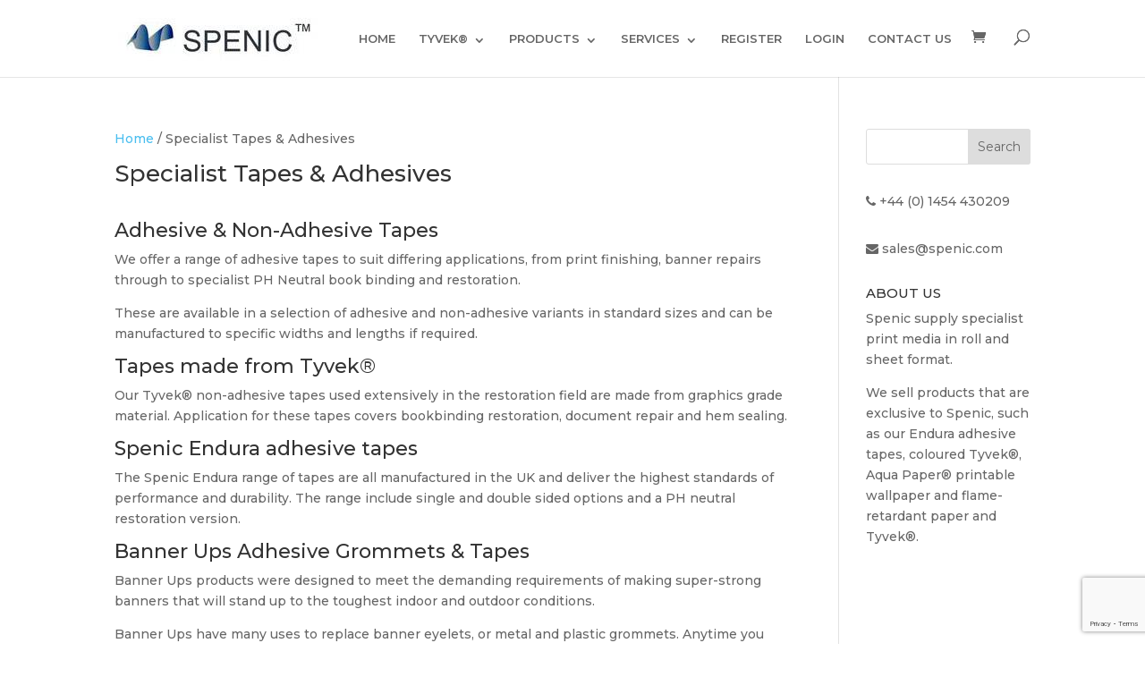

--- FILE ---
content_type: text/html; charset=UTF-8
request_url: https://spenic.com/product-category/specialist-tapes/
body_size: 21685
content:
<!DOCTYPE html>
<html lang="en-US">
<head>
	<meta charset="UTF-8" />
<meta http-equiv="X-UA-Compatible" content="IE=edge">
	<link rel="pingback" href="https://spenic.com/xmlrpc.php" />

	<script type="text/javascript">
		document.documentElement.className = 'js';
	</script>

	<script>var et_site_url='https://spenic.com';var et_post_id='0';function et_core_page_resource_fallback(a,b){"undefined"===typeof b&&(b=a.sheet.cssRules&&0===a.sheet.cssRules.length);b&&(a.onerror=null,a.onload=null,a.href?a.href=et_site_url+"/?et_core_page_resource="+a.id+et_post_id:a.src&&(a.src=et_site_url+"/?et_core_page_resource="+a.id+et_post_id))}
</script><meta name='robots' content='max-image-preview:large' />

	<!-- This site is optimized with the Yoast SEO Premium plugin v15.5 - https://yoast.com/wordpress/plugins/seo/ -->
	<title>Specialist Tapes &amp; Adhesives Archives - Specilaist Print &amp; Creative Art Media Supplies Online | Spenic Ltd</title>
<link crossorigin data-rocket-preconnect href="https://www.gstatic.com" rel="preconnect">
<link crossorigin data-rocket-preconnect href="https://fonts.googleapis.com" rel="preconnect">
<link crossorigin data-rocket-preconnect href="https://www.google.com" rel="preconnect"><link rel="preload" data-rocket-preload as="image" href="https://spenic.com/wp-content/uploads/2021/10/Easy-Peel-Self-Adhesive-Tyvek-Tape-300x300.png" imagesrcset="https://spenic.com/wp-content/uploads/2021/10/Easy-Peel-Self-Adhesive-Tyvek-Tape-300x300.png 300w, https://spenic.com/wp-content/uploads/2021/10/Easy-Peel-Self-Adhesive-Tyvek-Tape-100x100.png 100w, https://spenic.com/wp-content/uploads/2021/10/Easy-Peel-Self-Adhesive-Tyvek-Tape-600x600.png 600w, https://spenic.com/wp-content/uploads/2021/10/Easy-Peel-Self-Adhesive-Tyvek-Tape-150x150.png 150w, https://spenic.com/wp-content/uploads/2021/10/Easy-Peel-Self-Adhesive-Tyvek-Tape-768x768.png 768w, https://spenic.com/wp-content/uploads/2021/10/Easy-Peel-Self-Adhesive-Tyvek-Tape.png 1000w" imagesizes="(max-width: 300px) 100vw, 300px" fetchpriority="high">
	<meta name="description" content="We offer a range of specilist adhesive and non adhesive tapes that deliver the perfect finish to any project. Our Banner Up adhesive grommets ensure a effective and fast finish to professional banners." />
	<meta name="robots" content="index, follow, max-snippet:-1, max-image-preview:large, max-video-preview:-1" />
	<link rel="canonical" href="https://spenic.com/product-category/specialist-tapes/" />
	<meta property="og:locale" content="en_US" />
	<meta property="og:type" content="article" />
	<meta property="og:title" content="Specialist Tapes &amp; Adhesives Archives - Specilaist Print &amp; Creative Art Media Supplies Online | Spenic Ltd" />
	<meta property="og:description" content="We offer a range of specilist adhesive and non adhesive tapes that deliver the perfect finish to any project. Our Banner Up adhesive grommets ensure a effective and fast finish to professional banners." />
	<meta property="og:url" content="https://spenic.com/product-category/specialist-tapes/" />
	<meta property="og:site_name" content="Specilaist Print &amp; Creative Art Media Supplies Online | Spenic Ltd" />
	<meta name="twitter:card" content="summary_large_image" />
	<script type="application/ld+json" class="yoast-schema-graph">{"@context":"https://schema.org","@graph":[{"@type":"Organization","@id":"https://spenic.com/#organization","name":"Spenic Ltd.","url":"https://spenic.com/","sameAs":["https://www.facebook.com/Spenic/","https://www.instagram.com/speniclimited/","https://www.pinterest.co.uk/SpenicGraphics/"],"logo":{"@type":"ImageObject","@id":"https://spenic.com/#logo","inLanguage":"en-US","url":"","caption":"Spenic Ltd."},"image":{"@id":"https://spenic.com/#logo"}},{"@type":"WebSite","@id":"https://spenic.com/#website","url":"https://spenic.com/","name":"Print and Creative Art Media Supplies","description":"Specialist Print Media Rolls and Sheets","publisher":{"@id":"https://spenic.com/#organization"},"potentialAction":[{"@type":"SearchAction","target":"https://spenic.com/?s={search_term_string}","query-input":"required name=search_term_string"}],"inLanguage":"en-US"},{"@type":"CollectionPage","@id":"https://spenic.com/product-category/specialist-tapes/#webpage","url":"https://spenic.com/product-category/specialist-tapes/","name":"Specialist Tapes &amp; Adhesives Archives - Specilaist Print &amp; Creative Art Media Supplies Online | Spenic Ltd","isPartOf":{"@id":"https://spenic.com/#website"},"description":"We offer a range of specilist adhesive and non adhesive tapes that deliver the perfect finish to any project. Our Banner Up adhesive grommets ensure a effective and fast finish to professional banners.","inLanguage":"en-US","potentialAction":[{"@type":"ReadAction","target":["https://spenic.com/product-category/specialist-tapes/"]}]}]}</script>
	<!-- / Yoast SEO Premium plugin. -->


<link rel="alternate" type="application/rss+xml" title="Specilaist Print &amp; Creative Art Media Supplies Online | Spenic Ltd &raquo; Feed" href="https://spenic.com/feed/" />
<link rel="alternate" type="application/rss+xml" title="Specilaist Print &amp; Creative Art Media Supplies Online | Spenic Ltd &raquo; Comments Feed" href="https://spenic.com/comments/feed/" />
<link rel="alternate" type="application/rss+xml" title="Specilaist Print &amp; Creative Art Media Supplies Online | Spenic Ltd &raquo; Specialist Tapes &amp; Adhesives Category Feed" href="https://spenic.com/product-category/specialist-tapes/feed/" />
<meta content="Divi v.4.9.4" name="generator"/><style id='wp-img-auto-sizes-contain-inline-css' type='text/css'>
img:is([sizes=auto i],[sizes^="auto," i]){contain-intrinsic-size:3000px 1500px}
/*# sourceURL=wp-img-auto-sizes-contain-inline-css */
</style>
<link rel='stylesheet' id='wpacu-combined-css-head-1' href='https://spenic.com/wp-content/cache/asset-cleanup/css/head-bf006bc369a16e0e6faba6734d1d613877e3825a.css' type='text/css' media='all' />

<style  type='text/css'  data-wpacu-inline-css-file='1'>
/*!/wp-content/plugins/advanced-woo-search/includes/modules/divi/divi.css*/.et-db #et-boc .et-l .et-fb-modules-list .aws:before{content:"}";color:#b76d9e}
</style>
<style id='wp-emoji-styles-inline-css' type='text/css'>

	img.wp-smiley, img.emoji {
		display: inline !important;
		border: none !important;
		box-shadow: none !important;
		height: 1em !important;
		width: 1em !important;
		margin: 0 0.07em !important;
		vertical-align: -0.1em !important;
		background: none !important;
		padding: 0 !important;
	}
/*# sourceURL=wp-emoji-styles-inline-css */
</style>
<style id='wp-block-library-inline-css' type='text/css'>
:root{--wp-block-synced-color:#7a00df;--wp-block-synced-color--rgb:122,0,223;--wp-bound-block-color:var(--wp-block-synced-color);--wp-editor-canvas-background:#ddd;--wp-admin-theme-color:#007cba;--wp-admin-theme-color--rgb:0,124,186;--wp-admin-theme-color-darker-10:#006ba1;--wp-admin-theme-color-darker-10--rgb:0,107,160.5;--wp-admin-theme-color-darker-20:#005a87;--wp-admin-theme-color-darker-20--rgb:0,90,135;--wp-admin-border-width-focus:2px}@media (min-resolution:192dpi){:root{--wp-admin-border-width-focus:1.5px}}.wp-element-button{cursor:pointer}:root .has-very-light-gray-background-color{background-color:#eee}:root .has-very-dark-gray-background-color{background-color:#313131}:root .has-very-light-gray-color{color:#eee}:root .has-very-dark-gray-color{color:#313131}:root .has-vivid-green-cyan-to-vivid-cyan-blue-gradient-background{background:linear-gradient(135deg,#00d084,#0693e3)}:root .has-purple-crush-gradient-background{background:linear-gradient(135deg,#34e2e4,#4721fb 50%,#ab1dfe)}:root .has-hazy-dawn-gradient-background{background:linear-gradient(135deg,#faaca8,#dad0ec)}:root .has-subdued-olive-gradient-background{background:linear-gradient(135deg,#fafae1,#67a671)}:root .has-atomic-cream-gradient-background{background:linear-gradient(135deg,#fdd79a,#004a59)}:root .has-nightshade-gradient-background{background:linear-gradient(135deg,#330968,#31cdcf)}:root .has-midnight-gradient-background{background:linear-gradient(135deg,#020381,#2874fc)}:root{--wp--preset--font-size--normal:16px;--wp--preset--font-size--huge:42px}.has-regular-font-size{font-size:1em}.has-larger-font-size{font-size:2.625em}.has-normal-font-size{font-size:var(--wp--preset--font-size--normal)}.has-huge-font-size{font-size:var(--wp--preset--font-size--huge)}.has-text-align-center{text-align:center}.has-text-align-left{text-align:left}.has-text-align-right{text-align:right}.has-fit-text{white-space:nowrap!important}#end-resizable-editor-section{display:none}.aligncenter{clear:both}.items-justified-left{justify-content:flex-start}.items-justified-center{justify-content:center}.items-justified-right{justify-content:flex-end}.items-justified-space-between{justify-content:space-between}.screen-reader-text{border:0;clip-path:inset(50%);height:1px;margin:-1px;overflow:hidden;padding:0;position:absolute;width:1px;word-wrap:normal!important}.screen-reader-text:focus{background-color:#ddd;clip-path:none;color:#444;display:block;font-size:1em;height:auto;left:5px;line-height:normal;padding:15px 23px 14px;text-decoration:none;top:5px;width:auto;z-index:100000}html :where(.has-border-color){border-style:solid}html :where([style*=border-top-color]){border-top-style:solid}html :where([style*=border-right-color]){border-right-style:solid}html :where([style*=border-bottom-color]){border-bottom-style:solid}html :where([style*=border-left-color]){border-left-style:solid}html :where([style*=border-width]){border-style:solid}html :where([style*=border-top-width]){border-top-style:solid}html :where([style*=border-right-width]){border-right-style:solid}html :where([style*=border-bottom-width]){border-bottom-style:solid}html :where([style*=border-left-width]){border-left-style:solid}html :where(img[class*=wp-image-]){height:auto;max-width:100%}:where(figure){margin:0 0 1em}html :where(.is-position-sticky){--wp-admin--admin-bar--position-offset:var(--wp-admin--admin-bar--height,0px)}@media screen and (max-width:600px){html :where(.is-position-sticky){--wp-admin--admin-bar--position-offset:0px}}

/*# sourceURL=wp-block-library-inline-css */
</style><style id='global-styles-inline-css' type='text/css'>
:root{--wp--preset--aspect-ratio--square: 1;--wp--preset--aspect-ratio--4-3: 4/3;--wp--preset--aspect-ratio--3-4: 3/4;--wp--preset--aspect-ratio--3-2: 3/2;--wp--preset--aspect-ratio--2-3: 2/3;--wp--preset--aspect-ratio--16-9: 16/9;--wp--preset--aspect-ratio--9-16: 9/16;--wp--preset--color--black: #000000;--wp--preset--color--cyan-bluish-gray: #abb8c3;--wp--preset--color--white: #ffffff;--wp--preset--color--pale-pink: #f78da7;--wp--preset--color--vivid-red: #cf2e2e;--wp--preset--color--luminous-vivid-orange: #ff6900;--wp--preset--color--luminous-vivid-amber: #fcb900;--wp--preset--color--light-green-cyan: #7bdcb5;--wp--preset--color--vivid-green-cyan: #00d084;--wp--preset--color--pale-cyan-blue: #8ed1fc;--wp--preset--color--vivid-cyan-blue: #0693e3;--wp--preset--color--vivid-purple: #9b51e0;--wp--preset--gradient--vivid-cyan-blue-to-vivid-purple: linear-gradient(135deg,rgb(6,147,227) 0%,rgb(155,81,224) 100%);--wp--preset--gradient--light-green-cyan-to-vivid-green-cyan: linear-gradient(135deg,rgb(122,220,180) 0%,rgb(0,208,130) 100%);--wp--preset--gradient--luminous-vivid-amber-to-luminous-vivid-orange: linear-gradient(135deg,rgb(252,185,0) 0%,rgb(255,105,0) 100%);--wp--preset--gradient--luminous-vivid-orange-to-vivid-red: linear-gradient(135deg,rgb(255,105,0) 0%,rgb(207,46,46) 100%);--wp--preset--gradient--very-light-gray-to-cyan-bluish-gray: linear-gradient(135deg,rgb(238,238,238) 0%,rgb(169,184,195) 100%);--wp--preset--gradient--cool-to-warm-spectrum: linear-gradient(135deg,rgb(74,234,220) 0%,rgb(151,120,209) 20%,rgb(207,42,186) 40%,rgb(238,44,130) 60%,rgb(251,105,98) 80%,rgb(254,248,76) 100%);--wp--preset--gradient--blush-light-purple: linear-gradient(135deg,rgb(255,206,236) 0%,rgb(152,150,240) 100%);--wp--preset--gradient--blush-bordeaux: linear-gradient(135deg,rgb(254,205,165) 0%,rgb(254,45,45) 50%,rgb(107,0,62) 100%);--wp--preset--gradient--luminous-dusk: linear-gradient(135deg,rgb(255,203,112) 0%,rgb(199,81,192) 50%,rgb(65,88,208) 100%);--wp--preset--gradient--pale-ocean: linear-gradient(135deg,rgb(255,245,203) 0%,rgb(182,227,212) 50%,rgb(51,167,181) 100%);--wp--preset--gradient--electric-grass: linear-gradient(135deg,rgb(202,248,128) 0%,rgb(113,206,126) 100%);--wp--preset--gradient--midnight: linear-gradient(135deg,rgb(2,3,129) 0%,rgb(40,116,252) 100%);--wp--preset--font-size--small: 13px;--wp--preset--font-size--medium: 20px;--wp--preset--font-size--large: 36px;--wp--preset--font-size--x-large: 42px;--wp--preset--spacing--20: 0.44rem;--wp--preset--spacing--30: 0.67rem;--wp--preset--spacing--40: 1rem;--wp--preset--spacing--50: 1.5rem;--wp--preset--spacing--60: 2.25rem;--wp--preset--spacing--70: 3.38rem;--wp--preset--spacing--80: 5.06rem;--wp--preset--shadow--natural: 6px 6px 9px rgba(0, 0, 0, 0.2);--wp--preset--shadow--deep: 12px 12px 50px rgba(0, 0, 0, 0.4);--wp--preset--shadow--sharp: 6px 6px 0px rgba(0, 0, 0, 0.2);--wp--preset--shadow--outlined: 6px 6px 0px -3px rgb(255, 255, 255), 6px 6px rgb(0, 0, 0);--wp--preset--shadow--crisp: 6px 6px 0px rgb(0, 0, 0);}:where(.is-layout-flex){gap: 0.5em;}:where(.is-layout-grid){gap: 0.5em;}body .is-layout-flex{display: flex;}.is-layout-flex{flex-wrap: wrap;align-items: center;}.is-layout-flex > :is(*, div){margin: 0;}body .is-layout-grid{display: grid;}.is-layout-grid > :is(*, div){margin: 0;}:where(.wp-block-columns.is-layout-flex){gap: 2em;}:where(.wp-block-columns.is-layout-grid){gap: 2em;}:where(.wp-block-post-template.is-layout-flex){gap: 1.25em;}:where(.wp-block-post-template.is-layout-grid){gap: 1.25em;}.has-black-color{color: var(--wp--preset--color--black) !important;}.has-cyan-bluish-gray-color{color: var(--wp--preset--color--cyan-bluish-gray) !important;}.has-white-color{color: var(--wp--preset--color--white) !important;}.has-pale-pink-color{color: var(--wp--preset--color--pale-pink) !important;}.has-vivid-red-color{color: var(--wp--preset--color--vivid-red) !important;}.has-luminous-vivid-orange-color{color: var(--wp--preset--color--luminous-vivid-orange) !important;}.has-luminous-vivid-amber-color{color: var(--wp--preset--color--luminous-vivid-amber) !important;}.has-light-green-cyan-color{color: var(--wp--preset--color--light-green-cyan) !important;}.has-vivid-green-cyan-color{color: var(--wp--preset--color--vivid-green-cyan) !important;}.has-pale-cyan-blue-color{color: var(--wp--preset--color--pale-cyan-blue) !important;}.has-vivid-cyan-blue-color{color: var(--wp--preset--color--vivid-cyan-blue) !important;}.has-vivid-purple-color{color: var(--wp--preset--color--vivid-purple) !important;}.has-black-background-color{background-color: var(--wp--preset--color--black) !important;}.has-cyan-bluish-gray-background-color{background-color: var(--wp--preset--color--cyan-bluish-gray) !important;}.has-white-background-color{background-color: var(--wp--preset--color--white) !important;}.has-pale-pink-background-color{background-color: var(--wp--preset--color--pale-pink) !important;}.has-vivid-red-background-color{background-color: var(--wp--preset--color--vivid-red) !important;}.has-luminous-vivid-orange-background-color{background-color: var(--wp--preset--color--luminous-vivid-orange) !important;}.has-luminous-vivid-amber-background-color{background-color: var(--wp--preset--color--luminous-vivid-amber) !important;}.has-light-green-cyan-background-color{background-color: var(--wp--preset--color--light-green-cyan) !important;}.has-vivid-green-cyan-background-color{background-color: var(--wp--preset--color--vivid-green-cyan) !important;}.has-pale-cyan-blue-background-color{background-color: var(--wp--preset--color--pale-cyan-blue) !important;}.has-vivid-cyan-blue-background-color{background-color: var(--wp--preset--color--vivid-cyan-blue) !important;}.has-vivid-purple-background-color{background-color: var(--wp--preset--color--vivid-purple) !important;}.has-black-border-color{border-color: var(--wp--preset--color--black) !important;}.has-cyan-bluish-gray-border-color{border-color: var(--wp--preset--color--cyan-bluish-gray) !important;}.has-white-border-color{border-color: var(--wp--preset--color--white) !important;}.has-pale-pink-border-color{border-color: var(--wp--preset--color--pale-pink) !important;}.has-vivid-red-border-color{border-color: var(--wp--preset--color--vivid-red) !important;}.has-luminous-vivid-orange-border-color{border-color: var(--wp--preset--color--luminous-vivid-orange) !important;}.has-luminous-vivid-amber-border-color{border-color: var(--wp--preset--color--luminous-vivid-amber) !important;}.has-light-green-cyan-border-color{border-color: var(--wp--preset--color--light-green-cyan) !important;}.has-vivid-green-cyan-border-color{border-color: var(--wp--preset--color--vivid-green-cyan) !important;}.has-pale-cyan-blue-border-color{border-color: var(--wp--preset--color--pale-cyan-blue) !important;}.has-vivid-cyan-blue-border-color{border-color: var(--wp--preset--color--vivid-cyan-blue) !important;}.has-vivid-purple-border-color{border-color: var(--wp--preset--color--vivid-purple) !important;}.has-vivid-cyan-blue-to-vivid-purple-gradient-background{background: var(--wp--preset--gradient--vivid-cyan-blue-to-vivid-purple) !important;}.has-light-green-cyan-to-vivid-green-cyan-gradient-background{background: var(--wp--preset--gradient--light-green-cyan-to-vivid-green-cyan) !important;}.has-luminous-vivid-amber-to-luminous-vivid-orange-gradient-background{background: var(--wp--preset--gradient--luminous-vivid-amber-to-luminous-vivid-orange) !important;}.has-luminous-vivid-orange-to-vivid-red-gradient-background{background: var(--wp--preset--gradient--luminous-vivid-orange-to-vivid-red) !important;}.has-very-light-gray-to-cyan-bluish-gray-gradient-background{background: var(--wp--preset--gradient--very-light-gray-to-cyan-bluish-gray) !important;}.has-cool-to-warm-spectrum-gradient-background{background: var(--wp--preset--gradient--cool-to-warm-spectrum) !important;}.has-blush-light-purple-gradient-background{background: var(--wp--preset--gradient--blush-light-purple) !important;}.has-blush-bordeaux-gradient-background{background: var(--wp--preset--gradient--blush-bordeaux) !important;}.has-luminous-dusk-gradient-background{background: var(--wp--preset--gradient--luminous-dusk) !important;}.has-pale-ocean-gradient-background{background: var(--wp--preset--gradient--pale-ocean) !important;}.has-electric-grass-gradient-background{background: var(--wp--preset--gradient--electric-grass) !important;}.has-midnight-gradient-background{background: var(--wp--preset--gradient--midnight) !important;}.has-small-font-size{font-size: var(--wp--preset--font-size--small) !important;}.has-medium-font-size{font-size: var(--wp--preset--font-size--medium) !important;}.has-large-font-size{font-size: var(--wp--preset--font-size--large) !important;}.has-x-large-font-size{font-size: var(--wp--preset--font-size--x-large) !important;}
/*# sourceURL=global-styles-inline-css */
</style>

<style id='classic-theme-styles-inline-css' type='text/css'>
/*! This file is auto-generated */
.wp-block-button__link{color:#fff;background-color:#32373c;border-radius:9999px;box-shadow:none;text-decoration:none;padding:calc(.667em + 2px) calc(1.333em + 2px);font-size:1.125em}.wp-block-file__button{background:#32373c;color:#fff;text-decoration:none}
/*# sourceURL=/wp-includes/css/classic-themes.min.css */
</style>
<style  type='text/css'  data-wpacu-inline-css-file='1'>
.wpmenucart-icon-shopping-cart-0:before{font-family:WPMenuCart;speak:none;font-style:normal;font-weight:400;display:inline;width:auto;height:auto;line-height:normal;text-decoration:inherit;-webkit-font-smoothing:antialiased;vertical-align:baseline;background-image:none;background-position:0 0;background-repeat:repeat;margin-top:0;margin-right:.25em}.wpmenucart-icon-shopping-cart-0:before{content:"\f07a"}
</style>
<style id='wpmenucart-icons-inline-css' type='text/css'>
@font-face{font-family:WPMenuCart;src:url(https://spenic.com/wp-content/plugins/woocommerce-menu-bar-cart/assets/fonts/WPMenuCart.eot);src:url(https://spenic.com/wp-content/plugins/woocommerce-menu-bar-cart/assets/fonts/WPMenuCart.eot?#iefix) format('embedded-opentype'),url(https://spenic.com/wp-content/plugins/woocommerce-menu-bar-cart/assets/fonts/WPMenuCart.woff2) format('woff2'),url(https://spenic.com/wp-content/plugins/woocommerce-menu-bar-cart/assets/fonts/WPMenuCart.woff) format('woff'),url(https://spenic.com/wp-content/plugins/woocommerce-menu-bar-cart/assets/fonts/WPMenuCart.ttf) format('truetype'),url(https://spenic.com/wp-content/plugins/woocommerce-menu-bar-cart/assets/fonts/WPMenuCart.svg#WPMenuCart) format('svg');font-weight:400;font-style:normal;font-display:swap}
/*# sourceURL=wpmenucart-icons-inline-css */
</style>
<style  type='text/css'  data-wpacu-inline-css-file='1'>
.empty-wpmenucart,.hidden-wpmenucart{display:none!important}.cartcontents+.amount:before{content:'-';margin:0 .25em}.wpmenucart-display-right{float:right!important}.wpmenucart-display-left{float:left!important}.wpmenucart-icon-shopping-cart{background-image:none;vertical-align:inherit}.wpmenucart-thumbnail img{width:32px;height:auto;margin-right:8px;box-shadow:0 1px 2px 0 rgba(0,0,0,.3);-webkit-box-shadow:0 1px 2px 0 rgba(0,0,0,.3);-moz-box-shadow:0 1px 2px 0 rgba(0,0,0,.3)}.wpmenucart-submenu-item a{overflow:hidden;white-space:nowrap!important}.wpmenucart-order-item-info,.wpmenucart-thumbnail{display:inline-block;vertical-align:middle}.wpmenucart-product-name,.wpmenucart-product-quantity-price{display:block}.wpmenucart .clearfix:after{content:".";display:block;height:0;clear:both;visibility:hidden}.wpmenucart .clearfix{display:inline-block}* html .wpmenucart .clearfix{height:1%}.wpmenucart .clearfix{display:block}li.wpmenucartli a.wpmenucart-contents span{display:inline-block!important}
</style>

<link rel='stylesheet' id='woocommerce-smallscreen-css' href='https://spenic.com/wp-content/plugins/woocommerce/assets/css/woocommerce-smallscreen.css?ver=10.4.3' type='text/css' media='only screen and (max-width: 768px)' />

<style id='woocommerce-inline-inline-css' type='text/css'>
.woocommerce form .form-row .required { visibility: visible; }
/*# sourceURL=woocommerce-inline-inline-css */
</style>

<style  type='text/css'  data-wpacu-inline-css-file='1'>
.cmplz-video.cmplz-iframe-styles{background-color:transparent}.cmplz-video.cmplz-hidden{visibility:hidden !important}.cmplz-blocked-content-notice{display:none}.cmplz-placeholder-parent{height:inherit}.cmplz-optin .cmplz-blocked-content-container .cmplz-blocked-content-notice,.cmplz-optin .cmplz-wp-video .cmplz-blocked-content-notice,.cmplz-optout .cmplz-blocked-content-container .cmplz-blocked-content-notice,.cmplz-optout .cmplz-wp-video .cmplz-blocked-content-notice{display:block}.cmplz-blocked-content-container,.cmplz-wp-video{animation-name:cmplz-fadein;animation-duration:600ms;background:#FFF;border:0;border-radius:3px;box-shadow:0 0 1px 0 rgba(0,0,0,0.5),0 1px 10px 0 rgba(0,0,0,0.15);display:flex;justify-content:center;align-items:center;background-repeat:no-repeat !important;background-size:cover !important;height:inherit;position:relative}.cmplz-blocked-content-container.gmw-map-cover,.cmplz-wp-video.gmw-map-cover{max-height:100%;position:absolute}.cmplz-blocked-content-container.cmplz-video-placeholder,.cmplz-wp-video.cmplz-video-placeholder{padding-bottom:initial}.cmplz-blocked-content-container iframe,.cmplz-wp-video iframe{visibility:hidden;max-height:100%;border:0 !important}.cmplz-blocked-content-container .cmplz-custom-accept-btn,.cmplz-wp-video .cmplz-custom-accept-btn{white-space:normal;text-transform:initial;cursor:pointer;position:absolute !important;width:100%;top:50%;left:50%;transform:translate(-50%,-50%);max-width:200px;font-size:14px;padding:10px;background-color:rgba(0,0,0,0.5);color:#fff;text-align:center;z-index:98;line-height:23px}.cmplz-blocked-content-container .cmplz-custom-accept-btn:focus,.cmplz-wp-video .cmplz-custom-accept-btn:focus{border:1px dotted #cecece}.cmplz-blocked-content-container .cmplz-blocked-content-notice,.cmplz-wp-video .cmplz-blocked-content-notice{white-space:normal;text-transform:initial;position:absolute !important;width:100%;top:50%;left:50%;transform:translate(-50%,-50%);max-width:300px;font-size:14px;padding:10px;background-color:rgba(0,0,0,0.5);color:#fff;text-align:center;z-index:98;line-height:23px}.cmplz-blocked-content-container .cmplz-blocked-content-notice .cmplz-links,.cmplz-wp-video .cmplz-blocked-content-notice .cmplz-links{display:block;margin-bottom:10px}.cmplz-blocked-content-container .cmplz-blocked-content-notice .cmplz-links a,.cmplz-wp-video .cmplz-blocked-content-notice .cmplz-links a{color:#fff}.cmplz-blocked-content-container .cmplz-blocked-content-notice .cmplz-blocked-content-notice-body,.cmplz-wp-video .cmplz-blocked-content-notice .cmplz-blocked-content-notice-body{display:block}.cmplz-blocked-content-container div div{display:none}.cmplz-wp-video .cmplz-placeholder-element{width:100%;height:inherit}@keyframes cmplz-fadein{from{opacity:0}to{opacity:1}}
</style>




<script type="text/javascript" src="https://spenic.com/wp-includes/js/jquery/jquery.min.js?ver=3.7.1" id="jquery-core-js"></script>
<script type="text/javascript" defer='defer' src="https://spenic.com/wp-includes/js/jquery/jquery-migrate.min.js?ver=3.4.1" id="jquery-migrate-js"></script>
<script type="text/javascript" defer='defer' src="https://spenic.com/wp-content/plugins/woocommerce/assets/js/jquery-blockui/jquery.blockUI.min.js?ver=2.7.0-wc.10.4.3" id="wc-jquery-blockui-js" defer="defer" data-wp-strategy="defer"></script>
<script type="text/javascript" id="wc-add-to-cart-js-extra">
/* <![CDATA[ */
var wc_add_to_cart_params = {"ajax_url":"/wp-admin/admin-ajax.php","wc_ajax_url":"/?wc-ajax=%%endpoint%%","i18n_view_cart":"View cart","cart_url":"https://spenic.com/cart-2/","is_cart":"","cart_redirect_after_add":"no"};
//# sourceURL=wc-add-to-cart-js-extra
/* ]]> */
</script>
<script type="text/javascript" defer='defer' src="https://spenic.com/wp-content/plugins/woocommerce/assets/js/frontend/add-to-cart.min.js?ver=10.4.3" id="wc-add-to-cart-js" defer="defer" data-wp-strategy="defer"></script>
<script type="text/javascript" defer='defer' src="https://spenic.com/wp-content/plugins/woocommerce/assets/js/js-cookie/js.cookie.min.js?ver=2.1.4-wc.10.4.3" id="wc-js-cookie-js" defer="defer" data-wp-strategy="defer"></script>
<script type="text/javascript" id="woocommerce-js-extra">
/* <![CDATA[ */
var woocommerce_params = {"ajax_url":"/wp-admin/admin-ajax.php","wc_ajax_url":"/?wc-ajax=%%endpoint%%","i18n_password_show":"Show password","i18n_password_hide":"Hide password"};
//# sourceURL=woocommerce-js-extra
/* ]]> */
</script>
<script type="text/javascript" defer='defer' src="https://spenic.com/wp-content/plugins/woocommerce/assets/js/frontend/woocommerce.min.js?ver=10.4.3" id="woocommerce-js" defer="defer" data-wp-strategy="defer"></script>
<script type="text/javascript" id="WCPAY_ASSETS-js-extra">
/* <![CDATA[ */
var wcpayAssets = {"url":"https://spenic.com/wp-content/plugins/woocommerce-payments/dist/"};
//# sourceURL=WCPAY_ASSETS-js-extra
/* ]]> */
</script>
<script type="text/javascript" defer='defer' src="https://spenic.com/wp-content/plugins/woocommerce/assets/js/zoom/jquery.zoom.min.js?ver=1.7.21-wc.10.4.3" id="wc-zoom-js" defer="defer" data-wp-strategy="defer"></script>
<script type="text/javascript" defer='defer' src="https://spenic.com/wp-content/plugins/woocommerce/assets/js/flexslider/jquery.flexslider.min.js?ver=2.7.2-wc.10.4.3" id="wc-flexslider-js" defer="defer" data-wp-strategy="defer"></script>
<script type="text/javascript" defer='defer' src="https://spenic.com/wp-content/plugins/woocommerce/assets/js/photoswipe/photoswipe.min.js?ver=4.1.1-wc.10.4.3" id="wc-photoswipe-js" defer="defer" data-wp-strategy="defer"></script>
<script type="text/javascript" defer='defer' src="https://spenic.com/wp-content/plugins/woocommerce/assets/js/photoswipe/photoswipe-ui-default.min.js?ver=4.1.1-wc.10.4.3" id="wc-photoswipe-ui-default-js" defer="defer" data-wp-strategy="defer"></script>
<script type="text/javascript" id="wc-single-product-js-extra">
/* <![CDATA[ */
var wc_single_product_params = {"i18n_required_rating_text":"Please select a rating","i18n_rating_options":["1 of 5 stars","2 of 5 stars","3 of 5 stars","4 of 5 stars","5 of 5 stars"],"i18n_product_gallery_trigger_text":"View full-screen image gallery","review_rating_required":"yes","flexslider":{"rtl":false,"animation":"slide","smoothHeight":true,"directionNav":false,"controlNav":"thumbnails","slideshow":false,"animationSpeed":500,"animationLoop":false,"allowOneSlide":false},"zoom_enabled":"1","zoom_options":[],"photoswipe_enabled":"1","photoswipe_options":{"shareEl":false,"closeOnScroll":false,"history":false,"hideAnimationDuration":0,"showAnimationDuration":0},"flexslider_enabled":"1"};
//# sourceURL=wc-single-product-js-extra
/* ]]> */
</script>
<script type="text/javascript" defer='defer' src="https://spenic.com/wp-content/plugins/woocommerce/assets/js/frontend/single-product.min.js?ver=10.4.3" id="wc-single-product-js" defer="defer" data-wp-strategy="defer"></script>
<script type="text/javascript" id="wc-cart-fragments-js-extra">
/* <![CDATA[ */
var wc_cart_fragments_params = {"ajax_url":"/wp-admin/admin-ajax.php","wc_ajax_url":"/?wc-ajax=%%endpoint%%","cart_hash_key":"wc_cart_hash_3175cfc9ecf72fa9e8e6ffaab8b6ccb9","fragment_name":"wc_fragments_3175cfc9ecf72fa9e8e6ffaab8b6ccb9","request_timeout":"5000"};
//# sourceURL=wc-cart-fragments-js-extra
/* ]]> */
</script>
<script type="text/javascript" defer='defer' src="https://spenic.com/wp-content/plugins/woocommerce/assets/js/frontend/cart-fragments.min.js?ver=10.4.3" id="wc-cart-fragments-js" defer="defer" data-wp-strategy="defer"></script>
<link rel="https://api.w.org/" href="https://spenic.com/wp-json/" /><link rel="alternate" title="JSON" type="application/json" href="https://spenic.com/wp-json/wp/v2/product_cat/842" /><link rel="EditURI" type="application/rsd+xml" title="RSD" href="https://spenic.com/xmlrpc.php?rsd" />
<noscript><style>.vce-row-container .vcv-lozad {display: none}</style></noscript><meta name="generator" content="Powered by Visual Composer Website Builder - fast and easy-to-use drag and drop visual editor for WordPress."/><meta name="viewport" content="width=device-width, initial-scale=1.0, maximum-scale=1.0, user-scalable=0" /><link rel="preload" href="https://spenic.com/wp-content/themes/Divi-2/core/admin/fonts/modules.ttf" as="font" crossorigin="anonymous">	<noscript><style>.woocommerce-product-gallery{ opacity: 1 !important; }</style></noscript>
	<link rel="icon" href="https://spenic.com/wp-content/uploads/2020/04/Logo-wave-2.jpg" sizes="32x32" />
<link rel="icon" href="https://spenic.com/wp-content/uploads/2020/04/Logo-wave-2.jpg" sizes="192x192" />
<link rel="apple-touch-icon" href="https://spenic.com/wp-content/uploads/2020/04/Logo-wave-2.jpg" />
<meta name="msapplication-TileImage" content="https://spenic.com/wp-content/uploads/2020/04/Logo-wave-2.jpg" />


<link rel='stylesheet' id='et-builder-googlefonts-css' href='https://fonts.googleapis.com/css?family=Montserrat:100,100italic,200,200italic,300,300italic,regular,italic,500,500italic,600,600italic,700,700italic,800,800italic,900,900italic&#038;subset=latin,latin-ext&#038;display=swap' type='text/css' media='all' />
<meta name="generator" content="WP Rocket 3.20.0.2" data-wpr-features="wpr_preconnect_external_domains wpr_oci wpr_preload_links wpr_desktop" /></head>
<body data-rsssl=1 class="archive tax-product_cat term-specialist-tapes term-842 wp-theme-Divi-2 theme-Divi-2 vcwb woocommerce woocommerce-page woocommerce-no-js et_button_no_icon et_pb_button_helper_class et_fixed_nav et_show_nav et_primary_nav_dropdown_animation_fade et_secondary_nav_dropdown_animation_fade et_header_style_left et_pb_footer_columns4 et_cover_background et_pb_gutter et_pb_gutters3 et_right_sidebar et_divi_theme et-db et_minified_js et_minified_css">
	<div  id="page-container">

	
	
			<header  id="main-header" data-height-onload="66">
			<div  class="container clearfix et_menu_container">
							<div class="logo_container">
					<span class="logo_helper"></span>
					<a href="https://spenic.com/">
						<img src="https://spenic.com/wp-content/uploads/2021/12/Spenic-logo.jpg" alt="Specilaist Print &amp; Creative Art Media Supplies Online | Spenic Ltd" id="logo" data-height-percentage="76" />
					</a>
				</div>
							<div id="et-top-navigation" data-height="66" data-fixed-height="40">
											<nav id="top-menu-nav">
						<ul id="top-menu" class="nav"><li id="menu-item-14390" class="menu-item menu-item-type-custom menu-item-object-custom menu-item-home menu-item-14390"><a href="https://spenic.com">HOME</a></li>
<li id="menu-item-14252" class="menu-item menu-item-type-custom menu-item-object-custom menu-item-has-children menu-item-14252"><a href="#">TYVEK®</a>
<ul class="sub-menu">
	<li id="menu-item-14329" class="menu-item menu-item-type-post_type menu-item-object-page menu-item-has-children menu-item-14329"><a href="https://spenic.com/tyvek-rolls/">Tyvek Rolls</a>
	<ul class="sub-menu">
		<li id="menu-item-14254" class="menu-item menu-item-type-post_type menu-item-object-page menu-item-14254"><a href="https://spenic.com/tyvek-paper-rolls/">Tyvek® Paper Rolls</a></li>
		<li id="menu-item-14253" class="menu-item menu-item-type-post_type menu-item-object-page menu-item-14253"><a href="https://spenic.com/tyvek-fabric-rolls/">Tyvek® Fabric Rolls</a></li>
		<li id="menu-item-14325" class="menu-item menu-item-type-custom menu-item-object-custom menu-item-14325"><a href="https://spenic.com/product/dupont-tyvek-1073d-flame-retardant-rolls-140gsm/">Tyvek® Flame Retardant Rolls</a></li>
		<li id="menu-item-14323" class="menu-item menu-item-type-post_type menu-item-object-page menu-item-14323"><a href="https://spenic.com/metalized-silver-tyvek-rolls/">Metalized Silver Tyvek® Rolls</a></li>
		<li id="menu-item-14324" class="menu-item menu-item-type-post_type menu-item-object-page menu-item-14324"><a href="https://spenic.com/inkjet-coated-rolls/">Tyvek® Inkjet Coated Rolls</a></li>
	</ul>
</li>
	<li id="menu-item-14256" class="menu-item menu-item-type-post_type menu-item-object-page menu-item-has-children menu-item-14256"><a href="https://spenic.com/tyvek-sheets/">Tyvek® Sheets</a>
	<ul class="sub-menu">
		<li id="menu-item-14257" class="menu-item menu-item-type-post_type menu-item-object-page menu-item-14257"><a href="https://spenic.com/tyvek-paper-sheets/">Tyvek® Paper Sheets</a></li>
		<li id="menu-item-14317" class="menu-item menu-item-type-custom menu-item-object-custom menu-item-14317"><a href="https://spenic.com/product/dupont-tyvek-43gsm-fabric-sheets-1442r/">Tyvek® Fabric Sheets</a></li>
		<li id="menu-item-14318" class="menu-item menu-item-type-custom menu-item-object-custom menu-item-14318"><a href="https://spenic.com/product/coated-tyvek-for-hp-indigo-printers-b2-sheets/">Coated Tyvek® for HP Indigo Printers</a></li>
		<li id="menu-item-14258" class="menu-item menu-item-type-post_type menu-item-object-page menu-item-14258"><a href="https://spenic.com/coloured-tyvek/">Coloured Tyvek®</a></li>
		<li id="menu-item-14319" class="menu-item menu-item-type-custom menu-item-object-custom menu-item-14319"><a href="https://spenic.com/product/metalized-silver-dupont-tyvek-105gsm-sheets-1082d/">Metalized Silver DuPont™ Tyvek® 105gsm Sheets (1082D)</a></li>
		<li id="menu-item-14320" class="menu-item menu-item-type-custom menu-item-object-custom menu-item-14320"><a href="https://spenic.com/product/inkjet-coated-single-sided-fluorescent-yellow-or-white-dupont-tyvek-55gsm-sheets-1057d/">Inkjet Coated Single Sided Fluorescent Yellow or White DuPont™ Tyvek® 55gsm Sheets – (1057D)</a></li>
	</ul>
</li>
	<li id="menu-item-14321" class="menu-item menu-item-type-custom menu-item-object-custom menu-item-14321"><a href="https://spenic.com/product/tyvek-by-the-metre/">Tyvek® By The Metre</a></li>
	<li id="menu-item-14327" class="menu-item menu-item-type-custom menu-item-object-custom menu-item-14327"><a href="https://spenic.com/product/dupont-tyvek-1073d-flame-retardant-rolls-140gsm/">Tyvek® Flame Retardant</a></li>
	<li id="menu-item-14328" class="menu-item menu-item-type-custom menu-item-object-custom menu-item-has-children menu-item-14328"><a href="https://spenic.com/coloured-tyvek/">Coloured Tyvek®</a>
	<ul class="sub-menu">
		<li id="menu-item-14330" class="menu-item menu-item-type-post_type menu-item-object-product menu-item-14330"><a href="https://spenic.com/product/dupont-tyvek-55gsm-base-black-sheets/">DuPont™ Tyvek® (55gsm base) Black Sheets</a></li>
		<li id="menu-item-14331" class="menu-item menu-item-type-post_type menu-item-object-product menu-item-14331"><a href="https://spenic.com/product/dupont-tyvek-55gsm-base-silver-sheets/">DuPont™ Tyvek® (55gsm base) Silver Sheets</a></li>
		<li id="menu-item-14334" class="menu-item menu-item-type-post_type menu-item-object-product menu-item-14334"><a href="https://spenic.com/product/dupont-tyvek-105gsm-base-turquoise-sheets/">DuPont™ Tyvek® (105gsm base) Turquoise Sheets</a></li>
		<li id="menu-item-14332" class="menu-item menu-item-type-post_type menu-item-object-product menu-item-14332"><a href="https://spenic.com/product/pre-printed-dupont-tyvek-55gsm-1057d-1m-x-3m-various-colours/">Pre-printed DuPont™ Tyvek® 55gsm (1057D) 1m x 3m – Various Colours</a></li>
		<li id="menu-item-14333" class="menu-item menu-item-type-post_type menu-item-object-product menu-item-14333"><a href="https://spenic.com/product/pre-printed-dupont-tyvek-105gsm-1082d-1m-x-3m-pink-or-yellow/">Pre-printed DuPont™ Tyvek® 105gsm (1082D) 1m x 3m Pink or Yellow</a></li>
	</ul>
</li>
</ul>
</li>
<li id="menu-item-14292" class="menu-item menu-item-type-custom menu-item-object-custom menu-item-has-children menu-item-14292"><a href="#">PRODUCTS</a>
<ul class="sub-menu">
	<li id="menu-item-15146" class="menu-item menu-item-type-custom menu-item-object-custom menu-item-15146"><a href="https://spenic.com/reemay-2024-71gsm-rolls-category/">REEMAY 2024 71GSM ROLLS</a></li>
	<li id="menu-item-14293" class="menu-item menu-item-type-custom menu-item-object-custom menu-item-has-children menu-item-14293"><a href="#">FLAME RETARDANT MEDIA</a>
	<ul class="sub-menu">
		<li id="menu-item-14310" class="menu-item menu-item-type-post_type menu-item-object-product menu-item-14310"><a href="https://spenic.com/product/white-130gsm-flame-retardant-paper-rolls/">White 130gsm Flame Retardant Paper Rolls</a></li>
		<li id="menu-item-14311" class="menu-item menu-item-type-post_type menu-item-object-product menu-item-14311"><a href="https://spenic.com/product/dupont-tyvek-1073d-flame-retardant-rolls-140gsm/">DuPont™ Tyvek® 1073D – Flame Retardant Rolls – 140gsm</a></li>
		<li id="menu-item-14312" class="menu-item menu-item-type-post_type menu-item-object-product menu-item-14312"><a href="https://spenic.com/product/white-130gsm-flame-retardant-paper-sheets/">White 130gsm Flame Retardant Paper Sheets</a></li>
		<li id="menu-item-14880" class="menu-item menu-item-type-post_type menu-item-object-product menu-item-14880"><a href="https://spenic.com/product/yellow-130gsm-flame-retardant-paper/">Yellow 130gsm Flame Retardant Paper</a></li>
		<li id="menu-item-14315" class="menu-item menu-item-type-post_type menu-item-object-product menu-item-14315"><a href="https://spenic.com/product/aqua-paper/">Aqua Paper®</a></li>
		<li id="menu-item-14313" class="menu-item menu-item-type-post_type menu-item-object-product menu-item-14313"><a href="https://spenic.com/product/flame-retardant-labels/">Flame Retardant Labels</a></li>
		<li id="menu-item-14314" class="menu-item menu-item-type-post_type menu-item-object-product menu-item-14314"><a href="https://spenic.com/product/flame-retardant-label-ribbon-outside-wound/">Flame Retardant Label Ribbon (Outside Wound)</a></li>
	</ul>
</li>
	<li id="menu-item-14294" class="menu-item menu-item-type-custom menu-item-object-custom menu-item-has-children menu-item-14294"><a href="#">POLYCARBONATE &#038; POLYESTER FILM</a>
	<ul class="sub-menu">
		<li id="menu-item-14302" class="menu-item menu-item-type-post_type menu-item-object-product menu-item-14302"><a href="https://spenic.com/product/makrofol-175-micron-clear-or-opaque/">Makrofol® – 175 micron – Clear or Opaque</a></li>
		<li id="menu-item-14304" class="menu-item menu-item-type-post_type menu-item-object-product menu-item-14304"><a href="https://spenic.com/product/metallised-polyester-film-silver-165-micron-610mm-x-915mm/">Metallised Polyester Film – Silver – 165 Micron (610mm x 915mm)</a></li>
		<li id="menu-item-14305" class="menu-item menu-item-type-post_type menu-item-object-product menu-item-14305"><a href="https://spenic.com/product/laser-printable-polyester-white-sheets-a4-a3/">Laser Printable Polyester White Sheets A4 &#038; A3</a></li>
	</ul>
</li>
	<li id="menu-item-14295" class="menu-item menu-item-type-custom menu-item-object-custom menu-item-has-children menu-item-14295"><a href="#">BANNER MEDIA, TAPES &#038; ADHESIVES</a>
	<ul class="sub-menu">
		<li id="menu-item-14306" class="menu-item menu-item-type-post_type menu-item-object-product menu-item-14306"><a href="https://spenic.com/product/tyvek-non-adhesive-tape-rolls/">Tyvek® Non-Adhesive Tape Rolls</a></li>
		<li id="menu-item-14307" class="menu-item menu-item-type-post_type menu-item-object-product menu-item-14307"><a href="https://spenic.com/product/tyvek-adhesive-tape-roll-38mm-x-35m-2/">Tyvek® Adhesive Tape Roll – 38mm x 35m</a></li>
		<li id="menu-item-14308" class="menu-item menu-item-type-post_type menu-item-object-product menu-item-14308"><a href="https://spenic.com/product/spenic-endura-adhesive-tapes/">Spenic Endura Adhesive Tapes</a></li>
	</ul>
</li>
	<li id="menu-item-14296" class="menu-item menu-item-type-custom menu-item-object-custom menu-item-has-children menu-item-14296"><a href="#">INKJET TRACING &#038; KRAFT PAPER</a>
	<ul class="sub-menu">
		<li id="menu-item-14879" class="menu-item menu-item-type-post_type menu-item-object-product menu-item-14879"><a href="https://spenic.com/product/fluorescent-green-95gsm-paper/">Fluorescent Green 95gsm Paper</a></li>
		<li id="menu-item-14300" class="menu-item menu-item-type-post_type menu-item-object-product menu-item-14300"><a href="https://spenic.com/product/inkjet-tracing-paper-90gsm-rolls-semi-opaque/">Inkjet Tracing Paper 90gsm Rolls – Semi Opaque</a></li>
		<li id="menu-item-14299" class="menu-item menu-item-type-post_type menu-item-object-product menu-item-14299"><a href="https://spenic.com/product/inkjet-tracing-paper-67gsm-rolls-opaque/">Inkjet Tracing Paper 67gsm Rolls – Opaque</a></li>
		<li id="menu-item-14298" class="menu-item menu-item-type-post_type menu-item-object-product menu-item-14298"><a href="https://spenic.com/product/inkjet-tracing-paper-90gsm-sheets-semi-opaque/">Inkjet Tracing Paper 90gsm Sheets – Semi Opaque</a></li>
		<li id="menu-item-15044" class="menu-item menu-item-type-post_type menu-item-object-product menu-item-15044"><a href="https://spenic.com/product/tracing-paper-112gsm-a4-a3-a2-sheets/">Tracing Paper 112gsm – A4, A3 &#038; A2 Sheets</a></li>
		<li id="menu-item-14297" class="menu-item menu-item-type-post_type menu-item-object-product menu-item-14297"><a href="https://spenic.com/product/90gsm-pure-ribbed-kraft-paper-sheets/">90gsm Pure Ribbed Kraft Paper Sheets</a></li>
		<li id="menu-item-15043" class="menu-item menu-item-type-post_type menu-item-object-product menu-item-15043"><a href="https://spenic.com/product/90gsm-pure-ribbed-kraft-paper-rolls/">90gsm Pure Ribbed Kraft Paper Rolls</a></li>
	</ul>
</li>
</ul>
</li>
<li id="menu-item-14885" class="menu-item menu-item-type-custom menu-item-object-custom menu-item-has-children menu-item-14885"><a href="#">SERVICES</a>
<ul class="sub-menu">
	<li id="menu-item-14886" class="menu-item menu-item-type-post_type menu-item-object-page menu-item-14886"><a href="https://spenic.com/media-conversion/">Media Conversion</a></li>
	<li id="menu-item-14887" class="menu-item menu-item-type-post_type menu-item-object-page menu-item-14887"><a href="https://spenic.com/print-services/">Print Services</a></li>
	<li id="menu-item-14888" class="menu-item menu-item-type-post_type menu-item-object-page menu-item-14888"><a href="https://spenic.com/sewing-services/">Sewing Services</a></li>
</ul>
</li>
<li id="menu-item-14273" class="menu-item menu-item-type-post_type menu-item-object-page menu-item-14273"><a href="https://spenic.com/register/">REGISTER</a></li>
<li id="menu-item-14272" class="menu-item menu-item-type-post_type menu-item-object-page menu-item-14272"><a href="https://spenic.com/my-account-2/">LOGIN</a></li>
<li id="menu-item-14198" class="menu-item menu-item-type-post_type menu-item-object-page menu-item-14198"><a href="https://spenic.com/contact-us/">CONTACT US</a></li>
</ul>						</nav>
					
					<a href="https://spenic.com/cart-2/" class="et-cart-info">
				<span></span>
			</a>
					
										<div id="et_top_search">
						<span id="et_search_icon"></span>
					</div>
					
					<div id="et_mobile_nav_menu">
				<div class="mobile_nav closed">
					<span class="select_page">Select Page</span>
					<span class="mobile_menu_bar mobile_menu_bar_toggle"></span>
				</div>
			</div>				</div> <!-- #et-top-navigation -->
			</div> <!-- .container -->
			<div  class="et_search_outer">
				<div class="container et_search_form_container">
					<form role="search" method="get" class="et-search-form" action="https://spenic.com/">
					<input type="search" class="et-search-field" placeholder="Search &hellip;" value="" name="s" title="Search for:" />					</form>
					<span class="et_close_search_field"></span>
				</div>
			</div>
		</header> <!-- #main-header -->
			<div  id="et-main-area">
	
		<div  id="main-content">
			<div class="container">
				<div id="content-area" class="clearfix">
					<div id="left-area"><nav class="woocommerce-breadcrumb" aria-label="Breadcrumb"><a href="https://spenic.com">Home</a>&nbsp;&#47;&nbsp;Specialist Tapes &amp; Adhesives</nav><header class="woocommerce-products-header">
			<h1 class="woocommerce-products-header__title page-title">Specialist Tapes &amp; Adhesives</h1>
	
	<div class="bapf_sfilter bapf_sfa_mt_hide"><div class="bapf_head"><h3></h3></div><div class="bapf_body"><div class="berocket_aapf_widget_selected_area"></div></div></div><div class="term-description"><h2>Adhesive &amp; Non-Adhesive Tapes</h2>
<p>We offer a range of adhesive tapes to suit differing applications, from print finishing, banner repairs through to specialist PH Neutral book binding and restoration.</p>
<p>These are available in a selection of adhesive and non-adhesive variants in standard sizes and can be manufactured to specific widths and lengths if required.</p>
<h2>Tapes made from Tyvek®</h2>
<p>Our Tyvek® non-adhesive tapes used extensively in the restoration field are made from graphics grade material. Application for these tapes covers bookbinding restoration, document repair and hem sealing.</p>
<h2>Spenic Endura adhesive tapes</h2>
<p>The Spenic Endura range of tapes are all manufactured in the UK and deliver the highest standards of performance and durability. The range include single and double sided options and a PH neutral restoration version.</p>
<h2>Banner Ups Adhesive Grommets &amp; Tapes</h2>
<p>Banner Ups products were designed to meet the demanding requirements of making super-strong banners that will stand up to the toughest indoor and outdoor conditions.</p>
<p>Banner Ups have many uses to replace banner eyelets, or metal and plastic grommets. Anytime you need a banner hanger, Banner Ups can be your low-cost easy solution!</p>
<p>If you require a large volume of a specific product please contact us for a quotation.</p>
</div></header>
<div class="woocommerce-notices-wrapper"></div><p class="woocommerce-result-count" role="alert" aria-relevant="all" >
	Showing all 3 results</p>
<form class="woocommerce-ordering" method="get">
		<select
		name="orderby"
		class="orderby"
					aria-label="Shop order"
			>
					<option value="menu_order"  selected='selected'>Default sorting</option>
					<option value="popularity" >Sort by popularity</option>
					<option value="rating" >Sort by average rating</option>
					<option value="date" >Sort by latest</option>
					<option value="price" >Sort by price: low to high</option>
					<option value="price-desc" >Sort by price: high to low</option>
			</select>
	<input type="hidden" name="paged" value="1" />
	</form>
<ul class="products columns-3">
<li class="product-category product first">
	<a aria-label="Visit product category Adhesive Tapes - Single &amp; Double sided" href="https://spenic.com/product-category/specialist-tapes/high-strength-adhesive-tapes-single-and-double-sided/">		<h2 class="woocommerce-loop-category__title">
			Adhesive Tapes - Single &amp; Double sided <mark class="count">(2)</mark>		</h2>
		</a></li>
<li class="product-category product">
	<a aria-label="Visit product category Tyvek® Tapes" href="https://spenic.com/product-category/specialist-tapes/adhesive-non-adhesive-tyvek-tapes/">		<h2 class="woocommerce-loop-category__title">
			Tyvek® Tapes <mark class="count">(2)</mark>		</h2>
		</a></li>
<li class="product type-product post-13680 status-publish last outofstock product_cat-high-strength-adhesive-tapes-single-and-double-sided product_cat-artwork-preservation-shipping-protection product_cat-banner-media-tapes-adhesives-category product_cat-specialist-tapes product_cat-tyvek-category product_cat-adhesive-non-adhesive-tyvek-tapes product_tag-high-strength product_tag-non-adhesive-tyvek-tape product_tag-very-strong-adhesive-tapes has-post-thumbnail taxable shipping-taxable purchasable product-type-variable">
	<a href="https://spenic.com/product/tyvek-adhesive-tape-roll-38mm-x-35m-2/" class="woocommerce-LoopProduct-link woocommerce-loop-product__link"><span class="et_shop_image"><img width="300" height="300" src="https://spenic.com/wp-content/uploads/2021/10/Easy-Peel-Self-Adhesive-Tyvek-Tape-300x300.png" class="attachment-woocommerce_thumbnail size-woocommerce_thumbnail" alt="Tyvek® Adhesive Tape Roll - 38mm x 35m" decoding="async" fetchpriority="high" srcset="https://spenic.com/wp-content/uploads/2021/10/Easy-Peel-Self-Adhesive-Tyvek-Tape-300x300.png 300w, https://spenic.com/wp-content/uploads/2021/10/Easy-Peel-Self-Adhesive-Tyvek-Tape-100x100.png 100w, https://spenic.com/wp-content/uploads/2021/10/Easy-Peel-Self-Adhesive-Tyvek-Tape-600x600.png 600w, https://spenic.com/wp-content/uploads/2021/10/Easy-Peel-Self-Adhesive-Tyvek-Tape-150x150.png 150w, https://spenic.com/wp-content/uploads/2021/10/Easy-Peel-Self-Adhesive-Tyvek-Tape-768x768.png 768w, https://spenic.com/wp-content/uploads/2021/10/Easy-Peel-Self-Adhesive-Tyvek-Tape.png 1000w" sizes="(max-width: 300px) 100vw, 300px" /><span class="et_overlay"></span></span><h2 class="woocommerce-loop-product__title">Tyvek® Adhesive Tape Roll &#8211; 38mm x 35m</h2>
	<span class="price"><span class="woocommerce-Price-amount amount" aria-hidden="true"><bdi><span class="woocommerce-Price-currencySymbol">&pound;</span>15.66</bdi></span> <span aria-hidden="true">&ndash;</span> <span class="woocommerce-Price-amount amount" aria-hidden="true"><bdi><span class="woocommerce-Price-currencySymbol">&pound;</span>126.85</bdi></span><span class="screen-reader-text">Price range: &pound;15.66 through &pound;126.85</span> <small class="woocommerce-price-suffix">(Ex VAT)</small></span>
</a></li>
<li class="product type-product post-13642 status-publish first instock product_cat-banner-media-tapes-adhesives-category product_cat-specialist-tapes product_cat-tyvek-category product_cat-adhesive-non-adhesive-tyvek-tapes product_tag-high-strength product_tag-non-adhesive-tyvek-tape product_tag-tyvek-tape has-post-thumbnail taxable shipping-taxable purchasable product-type-variable">
	<a href="https://spenic.com/product/tyvek-non-adhesive-tape-rolls/" class="woocommerce-LoopProduct-link woocommerce-loop-product__link"><span class="et_shop_image"><img width="300" height="300" src="https://spenic.com/wp-content/uploads/2021/09/Tyvek-Non-adhesive-tape-rolls-no-background-300x300.png" class="attachment-woocommerce_thumbnail size-woocommerce_thumbnail" alt="Tyvek® Non-Adhesive Tape Rolls" decoding="async" srcset="https://spenic.com/wp-content/uploads/2021/09/Tyvek-Non-adhesive-tape-rolls-no-background-300x300.png 300w, https://spenic.com/wp-content/uploads/2021/09/Tyvek-Non-adhesive-tape-rolls-no-background-100x100.png 100w, https://spenic.com/wp-content/uploads/2021/09/Tyvek-Non-adhesive-tape-rolls-no-background-600x600.png 600w, https://spenic.com/wp-content/uploads/2021/09/Tyvek-Non-adhesive-tape-rolls-no-background-1024x1024.png 1024w, https://spenic.com/wp-content/uploads/2021/09/Tyvek-Non-adhesive-tape-rolls-no-background-150x150.png 150w, https://spenic.com/wp-content/uploads/2021/09/Tyvek-Non-adhesive-tape-rolls-no-background-768x768.png 768w, https://spenic.com/wp-content/uploads/2021/09/Tyvek-Non-adhesive-tape-rolls-no-background.png 1438w" sizes="(max-width: 300px) 100vw, 300px" /><span class="et_overlay"></span></span><h2 class="woocommerce-loop-product__title">Tyvek® Non-Adhesive Tape Rolls</h2>
	<span class="price"><span class="woocommerce-Price-amount amount" aria-hidden="true"><bdi><span class="woocommerce-Price-currencySymbol">&pound;</span>7.56</bdi></span> <span aria-hidden="true">&ndash;</span> <span class="woocommerce-Price-amount amount" aria-hidden="true"><bdi><span class="woocommerce-Price-currencySymbol">&pound;</span>131.22</bdi></span><span class="screen-reader-text">Price range: &pound;7.56 through &pound;131.22</span> <small class="woocommerce-price-suffix">(Ex VAT)</small></span>
</a></li>
<li class="product type-product post-13699 status-publish instock product_cat-high-strength-adhesive-tapes-single-and-double-sided product_cat-artwork-preservation-shipping-protection product_cat-banner-media-tapes-adhesives-category product_cat-specialist-tapes product_tag-50-metre-rolls product_tag-free-uk-delivery product_tag-high-strength product_tag-ph-neutral-book-binding-tape product_tag-single-and-double-sided product_tag-single-sided-ph-neutral-bookbinding-tape product_tag-very-strong-adhesive-tapes has-post-thumbnail taxable shipping-taxable purchasable product-type-variable">
	<a href="https://spenic.com/product/spenic-endura-adhesive-tapes/" class="woocommerce-LoopProduct-link woocommerce-loop-product__link"><span class="et_shop_image"><img width="300" height="300" src="https://spenic.com/wp-content/uploads/2021/10/Spenic-Endura-stong-adhesive-tape-300x300.png" class="attachment-woocommerce_thumbnail size-woocommerce_thumbnail" alt="Spenic Endura Adhesive Tapes" decoding="async" srcset="https://spenic.com/wp-content/uploads/2021/10/Spenic-Endura-stong-adhesive-tape-300x300.png 300w, https://spenic.com/wp-content/uploads/2021/10/Spenic-Endura-stong-adhesive-tape-100x100.png 100w, https://spenic.com/wp-content/uploads/2021/10/Spenic-Endura-stong-adhesive-tape-600x600.png 600w, https://spenic.com/wp-content/uploads/2021/10/Spenic-Endura-stong-adhesive-tape-150x150.png 150w, https://spenic.com/wp-content/uploads/2021/10/Spenic-Endura-stong-adhesive-tape-768x768.png 768w, https://spenic.com/wp-content/uploads/2021/10/Spenic-Endura-stong-adhesive-tape.png 900w" sizes="(max-width: 300px) 100vw, 300px" /><span class="et_overlay"></span></span><h2 class="woocommerce-loop-product__title">Spenic Endura Adhesive Tapes</h2>
	<span class="price"><span class="woocommerce-Price-amount amount" aria-hidden="true"><bdi><span class="woocommerce-Price-currencySymbol">&pound;</span>9.00</bdi></span> <span aria-hidden="true">&ndash;</span> <span class="woocommerce-Price-amount amount" aria-hidden="true"><bdi><span class="woocommerce-Price-currencySymbol">&pound;</span>121.50</bdi></span><span class="screen-reader-text">Price range: &pound;9.00 through &pound;121.50</span> <small class="woocommerce-price-suffix">(Ex VAT)</small></span>
</a></li>
</ul>
</div> <!-- #left-area -->	<div id="sidebar">
		<div id="search-2" class="et_pb_widget widget_search"><form role="search" method="get" id="searchform" class="searchform" action="https://spenic.com/">
				<div>
					<label class="screen-reader-text" for="s">Search for:</label>
					<input type="text" value="" name="s" id="s" />
					<input type="submit" id="searchsubmit" value="Search" />
				</div>
			</form></div> <!-- end .et_pb_widget --><div id="custom_html-3" class="widget_text et_pb_widget widget_custom_html"><div class="textwidget custom-html-widget"><i class="fa fa-phone" aria-hidden="true"></i>
<a href="tel:+44 (0) 1454 430209">+44 (0) 1454 430209</a></div></div> <!-- end .et_pb_widget --><div id="custom_html-4" class="widget_text et_pb_widget widget_custom_html"><div class="textwidget custom-html-widget"><i class="fa fa-envelope" aria-hidden="true"></i>&nbsp;<a href="mailto:sales@spenic.com ">sales@spenic.com</a>
</div></div> <!-- end .et_pb_widget --><div id="custom_html-5" class="widget_text et_pb_widget widget_custom_html"><h4 class="widgettitle">ABOUT US</h4><div class="textwidget custom-html-widget"><p>Spenic supply specialist print media in roll and sheet format.</p>
<p>We sell products that are exclusive to Spenic, such as our Endura adhesive tapes, coloured Tyvek®, Aqua Paper® printable wallpaper and flame-retardant paper and Tyvek®.</p>
	
</div></div> <!-- end .et_pb_widget -->	</div> <!-- end #sidebar -->

				</div> <!-- #content-area -->
			</div> <!-- .container -->
		</div> <!-- #main-content -->
			<footer  id="main-footer">
				

		
				<div id="footer-bottom">
					<div class="container clearfix">
				<div id="footer-info">Copyright 2024. Spenic Limited. Spenic™️ is a registered trademark of Spenic Limited</div>					</div>	<!-- .container -->
				</div>
			</footer> <!-- #main-footer -->
		</div> <!-- #et-main-area -->


	</div> <!-- #page-container -->

	<script type="speculationrules">
{"prefetch":[{"source":"document","where":{"and":[{"href_matches":"/*"},{"not":{"href_matches":["/wp-*.php","/wp-admin/*","/wp-content/uploads/*","/wp-content/*","/wp-content/plugins/*","/wp-content/themes/Divi-2/*","/*\\?(.+)"]}},{"not":{"selector_matches":"a[rel~=\"nofollow\"]"}},{"not":{"selector_matches":".no-prefetch, .no-prefetch a"}}]},"eagerness":"conservative"}]}
</script>
<style>div.berocket_single_filter_widget.berocket_hidden_clickable .bapf_sfilter .bapf_head,#berocket-ajax-filters-sidebar div.berocket_single_filter_widget.berocket_hidden_clickable .bapf_sfilter .bapf_head {border-color: #ffffff!important;color: #ffffff!important;background-color: #ffffff!important;}div.berocket_single_filter_widget.berocket_hidden_clickable .bapf_sfilter.bapf_ccolaps .bapf_head,#berocket-ajax-filters-sidebar div.berocket_single_filter_widget.berocket_hidden_clickable .bapf_sfilter.bapf_ccolaps .bapf_head {border-color: #ffffff!important;color: #ffffff!important;background-color: #ffffff!important;}div.berocket_single_filter_widget.berocket_hidden_clickable .bapf_sfilter .bapf_body,#berocket-ajax-filters-sidebar div.berocket_single_filter_widget.berocket_hidden_clickable .bapf_sfilter .bapf_body {border-color: #ffffff!important;color: #ffffff!important;background-color: #ffffff!important;}div.berocket_single_filter_widget.berocket_hidden_clickable .bapf_sfilter .bapf_body *,#berocket-ajax-filters-sidebar div.berocket_single_filter_widget.berocket_hidden_clickable .bapf_sfilter .bapf_body * {color: #ffffff;}div.berocket_single_filter_widget.berocket_hidden_clickable .bapf_sfilter .bapf_body input,#berocket-ajax-filters-sidebar div.berocket_single_filter_widget.berocket_hidden_clickable .bapf_sfilter .bapf_body input {color: black;}</style>
<div  id="photoswipe-fullscreen-dialog" class="pswp" tabindex="-1" role="dialog" aria-modal="true" aria-hidden="true" aria-label="Full screen image">
	<div  class="pswp__bg"></div>
	<div  class="pswp__scroll-wrap">
		<div  class="pswp__container">
			<div class="pswp__item"></div>
			<div class="pswp__item"></div>
			<div class="pswp__item"></div>
		</div>
		<div  class="pswp__ui pswp__ui--hidden">
			<div class="pswp__top-bar">
				<div class="pswp__counter"></div>
				<button class="pswp__button pswp__button--zoom" aria-label="Zoom in/out"></button>
				<button class="pswp__button pswp__button--fs" aria-label="Toggle fullscreen"></button>
				<button class="pswp__button pswp__button--share" aria-label="Share"></button>
				<button class="pswp__button pswp__button--close" aria-label="Close (Esc)"></button>
				<div class="pswp__preloader">
					<div class="pswp__preloader__icn">
						<div class="pswp__preloader__cut">
							<div class="pswp__preloader__donut"></div>
						</div>
					</div>
				</div>
			</div>
			<div class="pswp__share-modal pswp__share-modal--hidden pswp__single-tap">
				<div class="pswp__share-tooltip"></div>
			</div>
			<button class="pswp__button pswp__button--arrow--left" aria-label="Previous (arrow left)"></button>
			<button class="pswp__button pswp__button--arrow--right" aria-label="Next (arrow right)"></button>
			<div class="pswp__caption">
				<div class="pswp__caption__center"></div>
			</div>
		</div>
	</div>
</div>
	<script type='text/javascript'>
		(function () {
			var c = document.body.className;
			c = c.replace(/woocommerce-no-js/, 'woocommerce-js');
			document.body.className = c;
		})();
	</script>
				<script data-category="functional">
											</script>
			<script type="text/javascript" defer='defer' src="https://spenic.com/wp-content/cache/asset-cleanup/js/item/woocommerce-eu-vat-assistant__src__embedded-framework__wc-aelia-foundation-classes-embedded__src__js__frontend__frontend-js-vc72322cf4095ce790c0d4e97ff1e19d9efc0b461.js" id="wc-aelia-foundation-classes-frontend-js"></script>
<script type="text/javascript" id="aws-script-js-extra">
/* <![CDATA[ */
var aws_vars = {"sale":"Sale!","sku":"SKU: ","showmore":"View all results","noresults":"Nothing found"};
//# sourceURL=aws-script-js-extra
/* ]]> */
</script>
<script type="text/javascript" defer='defer' src="https://spenic.com/wp-content/plugins/advanced-woo-search/assets/js/common.min.js?ver=3.51" id="aws-script-js"></script>
<script type="text/javascript" id="rocket-browser-checker-js-after">
/* <![CDATA[ */
"use strict";var _createClass=function(){function defineProperties(target,props){for(var i=0;i<props.length;i++){var descriptor=props[i];descriptor.enumerable=descriptor.enumerable||!1,descriptor.configurable=!0,"value"in descriptor&&(descriptor.writable=!0),Object.defineProperty(target,descriptor.key,descriptor)}}return function(Constructor,protoProps,staticProps){return protoProps&&defineProperties(Constructor.prototype,protoProps),staticProps&&defineProperties(Constructor,staticProps),Constructor}}();function _classCallCheck(instance,Constructor){if(!(instance instanceof Constructor))throw new TypeError("Cannot call a class as a function")}var RocketBrowserCompatibilityChecker=function(){function RocketBrowserCompatibilityChecker(options){_classCallCheck(this,RocketBrowserCompatibilityChecker),this.passiveSupported=!1,this._checkPassiveOption(this),this.options=!!this.passiveSupported&&options}return _createClass(RocketBrowserCompatibilityChecker,[{key:"_checkPassiveOption",value:function(self){try{var options={get passive(){return!(self.passiveSupported=!0)}};window.addEventListener("test",null,options),window.removeEventListener("test",null,options)}catch(err){self.passiveSupported=!1}}},{key:"initRequestIdleCallback",value:function(){!1 in window&&(window.requestIdleCallback=function(cb){var start=Date.now();return setTimeout(function(){cb({didTimeout:!1,timeRemaining:function(){return Math.max(0,50-(Date.now()-start))}})},1)}),!1 in window&&(window.cancelIdleCallback=function(id){return clearTimeout(id)})}},{key:"isDataSaverModeOn",value:function(){return"connection"in navigator&&!0===navigator.connection.saveData}},{key:"supportsLinkPrefetch",value:function(){var elem=document.createElement("link");return elem.relList&&elem.relList.supports&&elem.relList.supports("prefetch")&&window.IntersectionObserver&&"isIntersecting"in IntersectionObserverEntry.prototype}},{key:"isSlowConnection",value:function(){return"connection"in navigator&&"effectiveType"in navigator.connection&&("2g"===navigator.connection.effectiveType||"slow-2g"===navigator.connection.effectiveType)}}]),RocketBrowserCompatibilityChecker}();
//# sourceURL=rocket-browser-checker-js-after
/* ]]> */
</script>
<script type="text/javascript" id="rocket-preload-links-js-extra">
/* <![CDATA[ */
var RocketPreloadLinksConfig = {"excludeUris":"/(?:.+/)?feed(?:/(?:.+/?)?)?$|/(?:.+/)?embed/|/checkout-2/??(.*)|/cart-2/?|/my-account-2/??(.*)|/(index.php/)?(.*)wp-json(/.*|$)|/refer/|/go/|/recommend/|/recommends/","usesTrailingSlash":"1","imageExt":"jpg|jpeg|gif|png|tiff|bmp|webp|avif|pdf|doc|docx|xls|xlsx|php","fileExt":"jpg|jpeg|gif|png|tiff|bmp|webp|avif|pdf|doc|docx|xls|xlsx|php|html|htm","siteUrl":"https://spenic.com","onHoverDelay":"100","rateThrottle":"3"};
//# sourceURL=rocket-preload-links-js-extra
/* ]]> */
</script>
<script type="text/javascript" id="rocket-preload-links-js-after">
/* <![CDATA[ */
(function() {
"use strict";var r="function"==typeof Symbol&&"symbol"==typeof Symbol.iterator?function(e){return typeof e}:function(e){return e&&"function"==typeof Symbol&&e.constructor===Symbol&&e!==Symbol.prototype?"symbol":typeof e},e=function(){function i(e,t){for(var n=0;n<t.length;n++){var i=t[n];i.enumerable=i.enumerable||!1,i.configurable=!0,"value"in i&&(i.writable=!0),Object.defineProperty(e,i.key,i)}}return function(e,t,n){return t&&i(e.prototype,t),n&&i(e,n),e}}();function i(e,t){if(!(e instanceof t))throw new TypeError("Cannot call a class as a function")}var t=function(){function n(e,t){i(this,n),this.browser=e,this.config=t,this.options=this.browser.options,this.prefetched=new Set,this.eventTime=null,this.threshold=1111,this.numOnHover=0}return e(n,[{key:"init",value:function(){!this.browser.supportsLinkPrefetch()||this.browser.isDataSaverModeOn()||this.browser.isSlowConnection()||(this.regex={excludeUris:RegExp(this.config.excludeUris,"i"),images:RegExp(".("+this.config.imageExt+")$","i"),fileExt:RegExp(".("+this.config.fileExt+")$","i")},this._initListeners(this))}},{key:"_initListeners",value:function(e){-1<this.config.onHoverDelay&&document.addEventListener("mouseover",e.listener.bind(e),e.listenerOptions),document.addEventListener("mousedown",e.listener.bind(e),e.listenerOptions),document.addEventListener("touchstart",e.listener.bind(e),e.listenerOptions)}},{key:"listener",value:function(e){var t=e.target.closest("a"),n=this._prepareUrl(t);if(null!==n)switch(e.type){case"mousedown":case"touchstart":this._addPrefetchLink(n);break;case"mouseover":this._earlyPrefetch(t,n,"mouseout")}}},{key:"_earlyPrefetch",value:function(t,e,n){var i=this,r=setTimeout(function(){if(r=null,0===i.numOnHover)setTimeout(function(){return i.numOnHover=0},1e3);else if(i.numOnHover>i.config.rateThrottle)return;i.numOnHover++,i._addPrefetchLink(e)},this.config.onHoverDelay);t.addEventListener(n,function e(){t.removeEventListener(n,e,{passive:!0}),null!==r&&(clearTimeout(r),r=null)},{passive:!0})}},{key:"_addPrefetchLink",value:function(i){return this.prefetched.add(i.href),new Promise(function(e,t){var n=document.createElement("link");n.rel="prefetch",n.href=i.href,n.onload=e,n.onerror=t,document.head.appendChild(n)}).catch(function(){})}},{key:"_prepareUrl",value:function(e){if(null===e||"object"!==(void 0===e?"undefined":r(e))||!1 in e||-1===["http:","https:"].indexOf(e.protocol))return null;var t=e.href.substring(0,this.config.siteUrl.length),n=this._getPathname(e.href,t),i={original:e.href,protocol:e.protocol,origin:t,pathname:n,href:t+n};return this._isLinkOk(i)?i:null}},{key:"_getPathname",value:function(e,t){var n=t?e.substring(this.config.siteUrl.length):e;return n.startsWith("/")||(n="/"+n),this._shouldAddTrailingSlash(n)?n+"/":n}},{key:"_shouldAddTrailingSlash",value:function(e){return this.config.usesTrailingSlash&&!e.endsWith("/")&&!this.regex.fileExt.test(e)}},{key:"_isLinkOk",value:function(e){return null!==e&&"object"===(void 0===e?"undefined":r(e))&&(!this.prefetched.has(e.href)&&e.origin===this.config.siteUrl&&-1===e.href.indexOf("?")&&-1===e.href.indexOf("#")&&!this.regex.excludeUris.test(e.href)&&!this.regex.images.test(e.href))}}],[{key:"run",value:function(){"undefined"!=typeof RocketPreloadLinksConfig&&new n(new RocketBrowserCompatibilityChecker({capture:!0,passive:!0}),RocketPreloadLinksConfig).init()}}]),n}();t.run();
}());

//# sourceURL=rocket-preload-links-js-after
/* ]]> */
</script>
<script type="text/javascript" id="divi-custom-script-js-extra">
/* <![CDATA[ */
var DIVI = {"item_count":"%d Item","items_count":"%d Items"};
var et_shortcodes_strings = {"previous":"Previous","next":"Next"};
var et_pb_custom = {"ajaxurl":"https://spenic.com/wp-admin/admin-ajax.php","images_uri":"https://spenic.com/wp-content/themes/Divi-2/images","builder_images_uri":"https://spenic.com/wp-content/themes/Divi-2/includes/builder/images","et_frontend_nonce":"3a13df5963","subscription_failed":"Please, check the fields below to make sure you entered the correct information.","et_ab_log_nonce":"8db1e94fb9","fill_message":"Please, fill in the following fields:","contact_error_message":"Please, fix the following errors:","invalid":"Invalid email","captcha":"Captcha","prev":"Prev","previous":"Previous","next":"Next","wrong_captcha":"You entered the wrong number in captcha.","wrong_checkbox":"Checkbox","ignore_waypoints":"no","is_divi_theme_used":"1","widget_search_selector":".widget_search","ab_tests":[],"is_ab_testing_active":"","page_id":"13680","unique_test_id":"","ab_bounce_rate":"5","is_cache_plugin_active":"yes","is_shortcode_tracking":"","tinymce_uri":""}; var et_builder_utils_params = {"condition":{"diviTheme":true,"extraTheme":false},"scrollLocations":["app","top"],"builderScrollLocations":{"desktop":"app","tablet":"app","phone":"app"},"onloadScrollLocation":"app","builderType":"fe"}; var et_frontend_scripts = {"builderCssContainerPrefix":"#et-boc","builderCssLayoutPrefix":"#et-boc .et-l"};
var et_pb_box_shadow_elements = [];
var et_pb_motion_elements = {"desktop":[],"tablet":[],"phone":[]};
var et_pb_sticky_elements = [];
//# sourceURL=divi-custom-script-js-extra
/* ]]> */
</script>
<script type="text/javascript" defer='defer' src="https://spenic.com/wp-content/cache/asset-cleanup/js/item/divi-2__js__custom-unified-js-v78e09796563e49ade0e28ac514ea0ce7fb496359.js" id="divi-custom-script-js"></script>
<script type="text/javascript" defer='defer' src="https://spenic.com/wp-content/plugins/woocommerce-ajax-filters/divi/scripts/frontend-bundle.min.js?ver=1.0.0" id="braapf-extension-frontend-bundle-js"></script>
<script type="text/javascript" defer='defer' src="https://spenic.com/wp-content/plugins/woocommerce/assets/js/sourcebuster/sourcebuster.min.js?ver=10.4.3" id="sourcebuster-js-js"></script>
<script type="text/javascript" id="wc-order-attribution-js-extra">
/* <![CDATA[ */
var wc_order_attribution = {"params":{"lifetime":1.0e-5,"session":30,"base64":false,"ajaxurl":"https://spenic.com/wp-admin/admin-ajax.php","prefix":"wc_order_attribution_","allowTracking":true},"fields":{"source_type":"current.typ","referrer":"current_add.rf","utm_campaign":"current.cmp","utm_source":"current.src","utm_medium":"current.mdm","utm_content":"current.cnt","utm_id":"current.id","utm_term":"current.trm","utm_source_platform":"current.plt","utm_creative_format":"current.fmt","utm_marketing_tactic":"current.tct","session_entry":"current_add.ep","session_start_time":"current_add.fd","session_pages":"session.pgs","session_count":"udata.vst","user_agent":"udata.uag"}};
//# sourceURL=wc-order-attribution-js-extra
/* ]]> */
</script>
<script type="text/javascript" defer='defer' src="https://spenic.com/wp-content/plugins/woocommerce/assets/js/frontend/order-attribution.min.js?ver=10.4.3" id="wc-order-attribution-js"></script>
<script type="text/javascript" id="et-builder-cpt-modules-wrapper-js-extra">
/* <![CDATA[ */
var et_modules_wrapper = {"builderCssContainerPrefix":"#et-boc","builderCssLayoutPrefix":"#et-boc .et-l"};
//# sourceURL=et-builder-cpt-modules-wrapper-js-extra
/* ]]> */
</script>
<script type="text/javascript" defer='defer' src="https://spenic.com/wp-content/cache/asset-cleanup/js/item/divi-2__includes__builder__scripts__cpt-modules-wrapper-js-v75630b710551ad2bfb356cbbbed0c1b3423e66a0.js" id="et-builder-cpt-modules-wrapper-js"></script>
<script type="text/javascript" defer='defer' src="https://spenic.com/wp-content/cache/asset-cleanup/js/item/divi-2__core__admin__js__common-js-va48d375603b8b8bc6d6bc0da608e53fa1c581aa9.js" id="et-core-common-js"></script>
<script type="text/javascript" defer='defer' src="https://www.google.com/recaptcha/api.js?render=6LdGsfopAAAAALYQUJZqZIjiiOp4BgpQjOVUJBtP&amp;ver=3.0" id="google-recaptcha-js"></script>
<script type="text/javascript" defer='defer' src="https://spenic.com/wp-includes/js/dist/vendor/wp-polyfill.min.js?ver=3.15.0" id="wp-polyfill-js"></script>
<script type="text/javascript" id="wpcf7-recaptcha-js-before">
/* <![CDATA[ */
var wpcf7_recaptcha = {
    "sitekey": "6LdGsfopAAAAALYQUJZqZIjiiOp4BgpQjOVUJBtP",
    "actions": {
        "homepage": "homepage",
        "contactform": "contactform"
    }
};
//# sourceURL=wpcf7-recaptcha-js-before
/* ]]> */
</script>
<script type="text/javascript" defer='defer' src="https://spenic.com/wp-content/plugins/contact-form-7/modules/recaptcha/index.js?ver=6.1.4" id="wpcf7-recaptcha-js"></script>
<script type="text/javascript" defer='defer' src="https://spenic.com/wp-includes/js/jquery/ui/core.min.js?ver=1.13.3" id="jquery-ui-core-js"></script>
<script type="text/javascript" defer='defer' src="https://spenic.com/wp-includes/js/jquery/ui/mouse.min.js?ver=1.13.3" id="jquery-ui-mouse-js"></script>
<script type="text/javascript" defer='defer' src="https://spenic.com/wp-includes/js/jquery/ui/slider.min.js?ver=1.13.3" id="jquery-ui-slider-js"></script>
<script type="text/javascript" id="berocket_aapf_widget-script-js-extra">
/* <![CDATA[ */
var the_ajax_script = {"disable_ajax_loading":"","url_variable":"filters","url_mask":"pa-%t%=%v%","url_split":"&","nice_url_variable":"","nice_url_value_1":"","nice_url_value_2":"","nice_url_split":"","version":"3.1.9.6","number_style":["",".","2"],"current_language":"","current_page_url":"https://spenic.com/product-category/specialist-tapes","ajaxurl":"https://spenic.com/wp-admin/admin-ajax.php","product_cat":"specialist-tapes","product_taxonomy":"product_cat|specialist-tapes","s":"","products_holder_id":"ul.products,.bapf_products_divi_apply_filters  .products","result_count_class":".woocommerce-result-count","ordering_class":"form.woocommerce-ordering","pagination_class":".woocommerce-pagination,.bapf_products_divi_apply_filters  .woocommerce-pagination","control_sorting":"1","seo_friendly_urls":"1","seo_uri_decode":"","slug_urls":"","nice_urls":"","ub_product_count":"","ub_product_text":"","ub_product_button_text":"","default_sorting":"menu_order","first_page":"1","scroll_shop_top":"","ajax_request_load":"1","ajax_request_load_style":"jquery","use_request_method":"get","no_products":"\u003Cdiv class=\"bapf_no_products\"\u003E\u003Cdiv class=\"woocommerce-no-products-found\"\u003E\n\t\n\t\u003Cdiv class=\"woocommerce-info\" role=\"status\"\u003E\n\t\tNo products were found matching your selection.\t\u003C/div\u003E\n\u003C/div\u003E\n\u003C/div\u003E","recount_products":"1","pos_relative":"","woocommerce_removes":{"result_count":"","ordering":"","pagination":"","pagination_ajax":true},"pagination_ajax":"1","description_show":"click","description_hide":"click","hide_sel_value":"","hide_o_value":"","use_select2":"","hide_empty_value":"1","hide_button_value":"","scroll_shop_top_px":"-180","load_image":"\u003Cdiv class=\"bapf_loader_page\"\u003E\u003Cdiv class=\"bapf_lcontainer\"\u003E\u003Cspan class=\"bapf_loader\"\u003E\u003Cspan class=\"bapf_lfirst\"\u003E\u003C/span\u003E\u003Cspan class=\"bapf_lsecond\"\u003E\u003C/span\u003E\u003C/span\u003E\u003C/div\u003E\u003C/div\u003E","translate":{"show_value":"Show value(s)","hide_value":"Hide value(s)","unselect_all":"Unselect all","nothing_selected":"Nothing is selected","products":"products"},"trailing_slash":"1","pagination_base":"page","reload_changed_filters":"","operator_and":"+","operator_or":"-","nice_url":"","default_operator":"OR"};
//# sourceURL=berocket_aapf_widget-script-js-extra
/* ]]> */
</script>
<script type="text/javascript" defer='defer' src="https://spenic.com/wp-content/plugins/woocommerce-ajax-filters/assets/frontend/js/main.min.js?ver=3.1.9.6" id="berocket_aapf_widget-script-js"></script>
<script type="text/javascript" id="berocket_aapf_widget-script-js-after">
/* <![CDATA[ */
//Link Like Woocommerce
var braapf_get_current_filters_separate_link,
braapf_glue_by_operator_separate_link,
braapf_set_filters_to_link_separate_link,
braapf_compat_filters_to_string_single_separate_link,
braapf_compat_filters_result_separate_link;
(function ($){
    braapf_get_current_filters_separate_link = function(url_data) {
        var new_queryargs = [];
        var filters = '';
        $.each(url_data.queryargs, function(i, val) {
            if(val.name.substring(0, 3) == 'pa-') {
                if( filters === '' ) {
                    filters = '';
                } else {
                    filters = filters+'&';
                }
                filters = filters+val.name+'='+val.value;
            } else {
                new_queryargs.push(val);
            }
        });
        url_data.filter = filters;
        url_data.queryargs = new_queryargs;
        return url_data;
    }
    braapf_glue_by_operator_separate_link = function(glue) {
        return ',';
    }
    braapf_compat_filters_result_separate_link = function(filter, val) {
        var operator_string = '';
        if( typeof(val.operator) != 'undefined' && val.operator != the_ajax_script.default_operator ) {
            
            if( val.operator == 'slidr' ) {
                var two_values = filter.values.split('_');
                if( typeof(two_values[0]) != 'undefined' && typeof(two_values[1]) != 'undefined' ) {
                    filter.val_from = 'pa-'+filter.taxonomy+'_from='+two_values[0];
                    filter.val_to = 'pa-'+filter.taxonomy+'_to='+two_values[1];
                }
            } else {
                operator_string = 'pa-'+filter.taxonomy+'_operator='+val.operator;
            }
        }
        filter.operator = operator_string;
        return filter;
    }
    braapf_compat_filters_to_string_single_separate_link = function(single_string, val, compat_filters, filter_mask, glue_between_taxonomy) {
        if( typeof( val.val_from ) != 'undefined' ) {
            single_string = val.val_from+'&'+ val.val_to;
        } else if( val.operator.length ) {
            single_string = single_string+'&'+val.operator;
        }
        return single_string;
    }
    braapf_set_filters_to_link_separate_link = function(url, url_data, parameters, url_without_query, query_get) {
        if(url_data.filter.length) {
            if( query_get.length ) {
                query_get = query_get+'&'+url_data.filter;
            } else {
                query_get = '?'+url_data.filter;
            }
            url = url_without_query+query_get;
        }
        return url;
    }
})(jQuery);
function braapf_separate_link_init() {
    //Remove filters
    berocket_add_filter('get_current_url_data', braapf_get_current_filters_separate_link);
    //Add filters
    berocket_add_filter('glue_by_operator', braapf_glue_by_operator_separate_link, 1);
    berocket_add_filter('compat_filters_result_single', braapf_compat_filters_result_separate_link, 20);
    berocket_add_filter('compat_filters_to_string_single', braapf_compat_filters_to_string_single_separate_link);
    berocket_add_filter('url_from_urldata_linkget', braapf_set_filters_to_link_separate_link);
}
if( typeof(berocket_add_filter) == 'function' ) {
    braapf_separate_link_init();
} else {
    jQuery(document).on('berocket_hooks_ready', function() {
        braapf_separate_link_init();
    });
}
        
//# sourceURL=berocket_aapf_widget-script-js-after
/* ]]> */
</script>
</body>
</html>

<!-- This website is like a Rocket, isn't it? Performance optimized by WP Rocket. Learn more: https://wp-rocket.me - Debug: cached@1768717786 -->

--- FILE ---
content_type: text/html; charset=utf-8
request_url: https://www.google.com/recaptcha/api2/anchor?ar=1&k=6LdGsfopAAAAALYQUJZqZIjiiOp4BgpQjOVUJBtP&co=aHR0cHM6Ly9zcGVuaWMuY29tOjQ0Mw..&hl=en&v=PoyoqOPhxBO7pBk68S4YbpHZ&size=invisible&anchor-ms=20000&execute-ms=30000&cb=rd2yc9mjnawm
body_size: 48552
content:
<!DOCTYPE HTML><html dir="ltr" lang="en"><head><meta http-equiv="Content-Type" content="text/html; charset=UTF-8">
<meta http-equiv="X-UA-Compatible" content="IE=edge">
<title>reCAPTCHA</title>
<style type="text/css">
/* cyrillic-ext */
@font-face {
  font-family: 'Roboto';
  font-style: normal;
  font-weight: 400;
  font-stretch: 100%;
  src: url(//fonts.gstatic.com/s/roboto/v48/KFO7CnqEu92Fr1ME7kSn66aGLdTylUAMa3GUBHMdazTgWw.woff2) format('woff2');
  unicode-range: U+0460-052F, U+1C80-1C8A, U+20B4, U+2DE0-2DFF, U+A640-A69F, U+FE2E-FE2F;
}
/* cyrillic */
@font-face {
  font-family: 'Roboto';
  font-style: normal;
  font-weight: 400;
  font-stretch: 100%;
  src: url(//fonts.gstatic.com/s/roboto/v48/KFO7CnqEu92Fr1ME7kSn66aGLdTylUAMa3iUBHMdazTgWw.woff2) format('woff2');
  unicode-range: U+0301, U+0400-045F, U+0490-0491, U+04B0-04B1, U+2116;
}
/* greek-ext */
@font-face {
  font-family: 'Roboto';
  font-style: normal;
  font-weight: 400;
  font-stretch: 100%;
  src: url(//fonts.gstatic.com/s/roboto/v48/KFO7CnqEu92Fr1ME7kSn66aGLdTylUAMa3CUBHMdazTgWw.woff2) format('woff2');
  unicode-range: U+1F00-1FFF;
}
/* greek */
@font-face {
  font-family: 'Roboto';
  font-style: normal;
  font-weight: 400;
  font-stretch: 100%;
  src: url(//fonts.gstatic.com/s/roboto/v48/KFO7CnqEu92Fr1ME7kSn66aGLdTylUAMa3-UBHMdazTgWw.woff2) format('woff2');
  unicode-range: U+0370-0377, U+037A-037F, U+0384-038A, U+038C, U+038E-03A1, U+03A3-03FF;
}
/* math */
@font-face {
  font-family: 'Roboto';
  font-style: normal;
  font-weight: 400;
  font-stretch: 100%;
  src: url(//fonts.gstatic.com/s/roboto/v48/KFO7CnqEu92Fr1ME7kSn66aGLdTylUAMawCUBHMdazTgWw.woff2) format('woff2');
  unicode-range: U+0302-0303, U+0305, U+0307-0308, U+0310, U+0312, U+0315, U+031A, U+0326-0327, U+032C, U+032F-0330, U+0332-0333, U+0338, U+033A, U+0346, U+034D, U+0391-03A1, U+03A3-03A9, U+03B1-03C9, U+03D1, U+03D5-03D6, U+03F0-03F1, U+03F4-03F5, U+2016-2017, U+2034-2038, U+203C, U+2040, U+2043, U+2047, U+2050, U+2057, U+205F, U+2070-2071, U+2074-208E, U+2090-209C, U+20D0-20DC, U+20E1, U+20E5-20EF, U+2100-2112, U+2114-2115, U+2117-2121, U+2123-214F, U+2190, U+2192, U+2194-21AE, U+21B0-21E5, U+21F1-21F2, U+21F4-2211, U+2213-2214, U+2216-22FF, U+2308-230B, U+2310, U+2319, U+231C-2321, U+2336-237A, U+237C, U+2395, U+239B-23B7, U+23D0, U+23DC-23E1, U+2474-2475, U+25AF, U+25B3, U+25B7, U+25BD, U+25C1, U+25CA, U+25CC, U+25FB, U+266D-266F, U+27C0-27FF, U+2900-2AFF, U+2B0E-2B11, U+2B30-2B4C, U+2BFE, U+3030, U+FF5B, U+FF5D, U+1D400-1D7FF, U+1EE00-1EEFF;
}
/* symbols */
@font-face {
  font-family: 'Roboto';
  font-style: normal;
  font-weight: 400;
  font-stretch: 100%;
  src: url(//fonts.gstatic.com/s/roboto/v48/KFO7CnqEu92Fr1ME7kSn66aGLdTylUAMaxKUBHMdazTgWw.woff2) format('woff2');
  unicode-range: U+0001-000C, U+000E-001F, U+007F-009F, U+20DD-20E0, U+20E2-20E4, U+2150-218F, U+2190, U+2192, U+2194-2199, U+21AF, U+21E6-21F0, U+21F3, U+2218-2219, U+2299, U+22C4-22C6, U+2300-243F, U+2440-244A, U+2460-24FF, U+25A0-27BF, U+2800-28FF, U+2921-2922, U+2981, U+29BF, U+29EB, U+2B00-2BFF, U+4DC0-4DFF, U+FFF9-FFFB, U+10140-1018E, U+10190-1019C, U+101A0, U+101D0-101FD, U+102E0-102FB, U+10E60-10E7E, U+1D2C0-1D2D3, U+1D2E0-1D37F, U+1F000-1F0FF, U+1F100-1F1AD, U+1F1E6-1F1FF, U+1F30D-1F30F, U+1F315, U+1F31C, U+1F31E, U+1F320-1F32C, U+1F336, U+1F378, U+1F37D, U+1F382, U+1F393-1F39F, U+1F3A7-1F3A8, U+1F3AC-1F3AF, U+1F3C2, U+1F3C4-1F3C6, U+1F3CA-1F3CE, U+1F3D4-1F3E0, U+1F3ED, U+1F3F1-1F3F3, U+1F3F5-1F3F7, U+1F408, U+1F415, U+1F41F, U+1F426, U+1F43F, U+1F441-1F442, U+1F444, U+1F446-1F449, U+1F44C-1F44E, U+1F453, U+1F46A, U+1F47D, U+1F4A3, U+1F4B0, U+1F4B3, U+1F4B9, U+1F4BB, U+1F4BF, U+1F4C8-1F4CB, U+1F4D6, U+1F4DA, U+1F4DF, U+1F4E3-1F4E6, U+1F4EA-1F4ED, U+1F4F7, U+1F4F9-1F4FB, U+1F4FD-1F4FE, U+1F503, U+1F507-1F50B, U+1F50D, U+1F512-1F513, U+1F53E-1F54A, U+1F54F-1F5FA, U+1F610, U+1F650-1F67F, U+1F687, U+1F68D, U+1F691, U+1F694, U+1F698, U+1F6AD, U+1F6B2, U+1F6B9-1F6BA, U+1F6BC, U+1F6C6-1F6CF, U+1F6D3-1F6D7, U+1F6E0-1F6EA, U+1F6F0-1F6F3, U+1F6F7-1F6FC, U+1F700-1F7FF, U+1F800-1F80B, U+1F810-1F847, U+1F850-1F859, U+1F860-1F887, U+1F890-1F8AD, U+1F8B0-1F8BB, U+1F8C0-1F8C1, U+1F900-1F90B, U+1F93B, U+1F946, U+1F984, U+1F996, U+1F9E9, U+1FA00-1FA6F, U+1FA70-1FA7C, U+1FA80-1FA89, U+1FA8F-1FAC6, U+1FACE-1FADC, U+1FADF-1FAE9, U+1FAF0-1FAF8, U+1FB00-1FBFF;
}
/* vietnamese */
@font-face {
  font-family: 'Roboto';
  font-style: normal;
  font-weight: 400;
  font-stretch: 100%;
  src: url(//fonts.gstatic.com/s/roboto/v48/KFO7CnqEu92Fr1ME7kSn66aGLdTylUAMa3OUBHMdazTgWw.woff2) format('woff2');
  unicode-range: U+0102-0103, U+0110-0111, U+0128-0129, U+0168-0169, U+01A0-01A1, U+01AF-01B0, U+0300-0301, U+0303-0304, U+0308-0309, U+0323, U+0329, U+1EA0-1EF9, U+20AB;
}
/* latin-ext */
@font-face {
  font-family: 'Roboto';
  font-style: normal;
  font-weight: 400;
  font-stretch: 100%;
  src: url(//fonts.gstatic.com/s/roboto/v48/KFO7CnqEu92Fr1ME7kSn66aGLdTylUAMa3KUBHMdazTgWw.woff2) format('woff2');
  unicode-range: U+0100-02BA, U+02BD-02C5, U+02C7-02CC, U+02CE-02D7, U+02DD-02FF, U+0304, U+0308, U+0329, U+1D00-1DBF, U+1E00-1E9F, U+1EF2-1EFF, U+2020, U+20A0-20AB, U+20AD-20C0, U+2113, U+2C60-2C7F, U+A720-A7FF;
}
/* latin */
@font-face {
  font-family: 'Roboto';
  font-style: normal;
  font-weight: 400;
  font-stretch: 100%;
  src: url(//fonts.gstatic.com/s/roboto/v48/KFO7CnqEu92Fr1ME7kSn66aGLdTylUAMa3yUBHMdazQ.woff2) format('woff2');
  unicode-range: U+0000-00FF, U+0131, U+0152-0153, U+02BB-02BC, U+02C6, U+02DA, U+02DC, U+0304, U+0308, U+0329, U+2000-206F, U+20AC, U+2122, U+2191, U+2193, U+2212, U+2215, U+FEFF, U+FFFD;
}
/* cyrillic-ext */
@font-face {
  font-family: 'Roboto';
  font-style: normal;
  font-weight: 500;
  font-stretch: 100%;
  src: url(//fonts.gstatic.com/s/roboto/v48/KFO7CnqEu92Fr1ME7kSn66aGLdTylUAMa3GUBHMdazTgWw.woff2) format('woff2');
  unicode-range: U+0460-052F, U+1C80-1C8A, U+20B4, U+2DE0-2DFF, U+A640-A69F, U+FE2E-FE2F;
}
/* cyrillic */
@font-face {
  font-family: 'Roboto';
  font-style: normal;
  font-weight: 500;
  font-stretch: 100%;
  src: url(//fonts.gstatic.com/s/roboto/v48/KFO7CnqEu92Fr1ME7kSn66aGLdTylUAMa3iUBHMdazTgWw.woff2) format('woff2');
  unicode-range: U+0301, U+0400-045F, U+0490-0491, U+04B0-04B1, U+2116;
}
/* greek-ext */
@font-face {
  font-family: 'Roboto';
  font-style: normal;
  font-weight: 500;
  font-stretch: 100%;
  src: url(//fonts.gstatic.com/s/roboto/v48/KFO7CnqEu92Fr1ME7kSn66aGLdTylUAMa3CUBHMdazTgWw.woff2) format('woff2');
  unicode-range: U+1F00-1FFF;
}
/* greek */
@font-face {
  font-family: 'Roboto';
  font-style: normal;
  font-weight: 500;
  font-stretch: 100%;
  src: url(//fonts.gstatic.com/s/roboto/v48/KFO7CnqEu92Fr1ME7kSn66aGLdTylUAMa3-UBHMdazTgWw.woff2) format('woff2');
  unicode-range: U+0370-0377, U+037A-037F, U+0384-038A, U+038C, U+038E-03A1, U+03A3-03FF;
}
/* math */
@font-face {
  font-family: 'Roboto';
  font-style: normal;
  font-weight: 500;
  font-stretch: 100%;
  src: url(//fonts.gstatic.com/s/roboto/v48/KFO7CnqEu92Fr1ME7kSn66aGLdTylUAMawCUBHMdazTgWw.woff2) format('woff2');
  unicode-range: U+0302-0303, U+0305, U+0307-0308, U+0310, U+0312, U+0315, U+031A, U+0326-0327, U+032C, U+032F-0330, U+0332-0333, U+0338, U+033A, U+0346, U+034D, U+0391-03A1, U+03A3-03A9, U+03B1-03C9, U+03D1, U+03D5-03D6, U+03F0-03F1, U+03F4-03F5, U+2016-2017, U+2034-2038, U+203C, U+2040, U+2043, U+2047, U+2050, U+2057, U+205F, U+2070-2071, U+2074-208E, U+2090-209C, U+20D0-20DC, U+20E1, U+20E5-20EF, U+2100-2112, U+2114-2115, U+2117-2121, U+2123-214F, U+2190, U+2192, U+2194-21AE, U+21B0-21E5, U+21F1-21F2, U+21F4-2211, U+2213-2214, U+2216-22FF, U+2308-230B, U+2310, U+2319, U+231C-2321, U+2336-237A, U+237C, U+2395, U+239B-23B7, U+23D0, U+23DC-23E1, U+2474-2475, U+25AF, U+25B3, U+25B7, U+25BD, U+25C1, U+25CA, U+25CC, U+25FB, U+266D-266F, U+27C0-27FF, U+2900-2AFF, U+2B0E-2B11, U+2B30-2B4C, U+2BFE, U+3030, U+FF5B, U+FF5D, U+1D400-1D7FF, U+1EE00-1EEFF;
}
/* symbols */
@font-face {
  font-family: 'Roboto';
  font-style: normal;
  font-weight: 500;
  font-stretch: 100%;
  src: url(//fonts.gstatic.com/s/roboto/v48/KFO7CnqEu92Fr1ME7kSn66aGLdTylUAMaxKUBHMdazTgWw.woff2) format('woff2');
  unicode-range: U+0001-000C, U+000E-001F, U+007F-009F, U+20DD-20E0, U+20E2-20E4, U+2150-218F, U+2190, U+2192, U+2194-2199, U+21AF, U+21E6-21F0, U+21F3, U+2218-2219, U+2299, U+22C4-22C6, U+2300-243F, U+2440-244A, U+2460-24FF, U+25A0-27BF, U+2800-28FF, U+2921-2922, U+2981, U+29BF, U+29EB, U+2B00-2BFF, U+4DC0-4DFF, U+FFF9-FFFB, U+10140-1018E, U+10190-1019C, U+101A0, U+101D0-101FD, U+102E0-102FB, U+10E60-10E7E, U+1D2C0-1D2D3, U+1D2E0-1D37F, U+1F000-1F0FF, U+1F100-1F1AD, U+1F1E6-1F1FF, U+1F30D-1F30F, U+1F315, U+1F31C, U+1F31E, U+1F320-1F32C, U+1F336, U+1F378, U+1F37D, U+1F382, U+1F393-1F39F, U+1F3A7-1F3A8, U+1F3AC-1F3AF, U+1F3C2, U+1F3C4-1F3C6, U+1F3CA-1F3CE, U+1F3D4-1F3E0, U+1F3ED, U+1F3F1-1F3F3, U+1F3F5-1F3F7, U+1F408, U+1F415, U+1F41F, U+1F426, U+1F43F, U+1F441-1F442, U+1F444, U+1F446-1F449, U+1F44C-1F44E, U+1F453, U+1F46A, U+1F47D, U+1F4A3, U+1F4B0, U+1F4B3, U+1F4B9, U+1F4BB, U+1F4BF, U+1F4C8-1F4CB, U+1F4D6, U+1F4DA, U+1F4DF, U+1F4E3-1F4E6, U+1F4EA-1F4ED, U+1F4F7, U+1F4F9-1F4FB, U+1F4FD-1F4FE, U+1F503, U+1F507-1F50B, U+1F50D, U+1F512-1F513, U+1F53E-1F54A, U+1F54F-1F5FA, U+1F610, U+1F650-1F67F, U+1F687, U+1F68D, U+1F691, U+1F694, U+1F698, U+1F6AD, U+1F6B2, U+1F6B9-1F6BA, U+1F6BC, U+1F6C6-1F6CF, U+1F6D3-1F6D7, U+1F6E0-1F6EA, U+1F6F0-1F6F3, U+1F6F7-1F6FC, U+1F700-1F7FF, U+1F800-1F80B, U+1F810-1F847, U+1F850-1F859, U+1F860-1F887, U+1F890-1F8AD, U+1F8B0-1F8BB, U+1F8C0-1F8C1, U+1F900-1F90B, U+1F93B, U+1F946, U+1F984, U+1F996, U+1F9E9, U+1FA00-1FA6F, U+1FA70-1FA7C, U+1FA80-1FA89, U+1FA8F-1FAC6, U+1FACE-1FADC, U+1FADF-1FAE9, U+1FAF0-1FAF8, U+1FB00-1FBFF;
}
/* vietnamese */
@font-face {
  font-family: 'Roboto';
  font-style: normal;
  font-weight: 500;
  font-stretch: 100%;
  src: url(//fonts.gstatic.com/s/roboto/v48/KFO7CnqEu92Fr1ME7kSn66aGLdTylUAMa3OUBHMdazTgWw.woff2) format('woff2');
  unicode-range: U+0102-0103, U+0110-0111, U+0128-0129, U+0168-0169, U+01A0-01A1, U+01AF-01B0, U+0300-0301, U+0303-0304, U+0308-0309, U+0323, U+0329, U+1EA0-1EF9, U+20AB;
}
/* latin-ext */
@font-face {
  font-family: 'Roboto';
  font-style: normal;
  font-weight: 500;
  font-stretch: 100%;
  src: url(//fonts.gstatic.com/s/roboto/v48/KFO7CnqEu92Fr1ME7kSn66aGLdTylUAMa3KUBHMdazTgWw.woff2) format('woff2');
  unicode-range: U+0100-02BA, U+02BD-02C5, U+02C7-02CC, U+02CE-02D7, U+02DD-02FF, U+0304, U+0308, U+0329, U+1D00-1DBF, U+1E00-1E9F, U+1EF2-1EFF, U+2020, U+20A0-20AB, U+20AD-20C0, U+2113, U+2C60-2C7F, U+A720-A7FF;
}
/* latin */
@font-face {
  font-family: 'Roboto';
  font-style: normal;
  font-weight: 500;
  font-stretch: 100%;
  src: url(//fonts.gstatic.com/s/roboto/v48/KFO7CnqEu92Fr1ME7kSn66aGLdTylUAMa3yUBHMdazQ.woff2) format('woff2');
  unicode-range: U+0000-00FF, U+0131, U+0152-0153, U+02BB-02BC, U+02C6, U+02DA, U+02DC, U+0304, U+0308, U+0329, U+2000-206F, U+20AC, U+2122, U+2191, U+2193, U+2212, U+2215, U+FEFF, U+FFFD;
}
/* cyrillic-ext */
@font-face {
  font-family: 'Roboto';
  font-style: normal;
  font-weight: 900;
  font-stretch: 100%;
  src: url(//fonts.gstatic.com/s/roboto/v48/KFO7CnqEu92Fr1ME7kSn66aGLdTylUAMa3GUBHMdazTgWw.woff2) format('woff2');
  unicode-range: U+0460-052F, U+1C80-1C8A, U+20B4, U+2DE0-2DFF, U+A640-A69F, U+FE2E-FE2F;
}
/* cyrillic */
@font-face {
  font-family: 'Roboto';
  font-style: normal;
  font-weight: 900;
  font-stretch: 100%;
  src: url(//fonts.gstatic.com/s/roboto/v48/KFO7CnqEu92Fr1ME7kSn66aGLdTylUAMa3iUBHMdazTgWw.woff2) format('woff2');
  unicode-range: U+0301, U+0400-045F, U+0490-0491, U+04B0-04B1, U+2116;
}
/* greek-ext */
@font-face {
  font-family: 'Roboto';
  font-style: normal;
  font-weight: 900;
  font-stretch: 100%;
  src: url(//fonts.gstatic.com/s/roboto/v48/KFO7CnqEu92Fr1ME7kSn66aGLdTylUAMa3CUBHMdazTgWw.woff2) format('woff2');
  unicode-range: U+1F00-1FFF;
}
/* greek */
@font-face {
  font-family: 'Roboto';
  font-style: normal;
  font-weight: 900;
  font-stretch: 100%;
  src: url(//fonts.gstatic.com/s/roboto/v48/KFO7CnqEu92Fr1ME7kSn66aGLdTylUAMa3-UBHMdazTgWw.woff2) format('woff2');
  unicode-range: U+0370-0377, U+037A-037F, U+0384-038A, U+038C, U+038E-03A1, U+03A3-03FF;
}
/* math */
@font-face {
  font-family: 'Roboto';
  font-style: normal;
  font-weight: 900;
  font-stretch: 100%;
  src: url(//fonts.gstatic.com/s/roboto/v48/KFO7CnqEu92Fr1ME7kSn66aGLdTylUAMawCUBHMdazTgWw.woff2) format('woff2');
  unicode-range: U+0302-0303, U+0305, U+0307-0308, U+0310, U+0312, U+0315, U+031A, U+0326-0327, U+032C, U+032F-0330, U+0332-0333, U+0338, U+033A, U+0346, U+034D, U+0391-03A1, U+03A3-03A9, U+03B1-03C9, U+03D1, U+03D5-03D6, U+03F0-03F1, U+03F4-03F5, U+2016-2017, U+2034-2038, U+203C, U+2040, U+2043, U+2047, U+2050, U+2057, U+205F, U+2070-2071, U+2074-208E, U+2090-209C, U+20D0-20DC, U+20E1, U+20E5-20EF, U+2100-2112, U+2114-2115, U+2117-2121, U+2123-214F, U+2190, U+2192, U+2194-21AE, U+21B0-21E5, U+21F1-21F2, U+21F4-2211, U+2213-2214, U+2216-22FF, U+2308-230B, U+2310, U+2319, U+231C-2321, U+2336-237A, U+237C, U+2395, U+239B-23B7, U+23D0, U+23DC-23E1, U+2474-2475, U+25AF, U+25B3, U+25B7, U+25BD, U+25C1, U+25CA, U+25CC, U+25FB, U+266D-266F, U+27C0-27FF, U+2900-2AFF, U+2B0E-2B11, U+2B30-2B4C, U+2BFE, U+3030, U+FF5B, U+FF5D, U+1D400-1D7FF, U+1EE00-1EEFF;
}
/* symbols */
@font-face {
  font-family: 'Roboto';
  font-style: normal;
  font-weight: 900;
  font-stretch: 100%;
  src: url(//fonts.gstatic.com/s/roboto/v48/KFO7CnqEu92Fr1ME7kSn66aGLdTylUAMaxKUBHMdazTgWw.woff2) format('woff2');
  unicode-range: U+0001-000C, U+000E-001F, U+007F-009F, U+20DD-20E0, U+20E2-20E4, U+2150-218F, U+2190, U+2192, U+2194-2199, U+21AF, U+21E6-21F0, U+21F3, U+2218-2219, U+2299, U+22C4-22C6, U+2300-243F, U+2440-244A, U+2460-24FF, U+25A0-27BF, U+2800-28FF, U+2921-2922, U+2981, U+29BF, U+29EB, U+2B00-2BFF, U+4DC0-4DFF, U+FFF9-FFFB, U+10140-1018E, U+10190-1019C, U+101A0, U+101D0-101FD, U+102E0-102FB, U+10E60-10E7E, U+1D2C0-1D2D3, U+1D2E0-1D37F, U+1F000-1F0FF, U+1F100-1F1AD, U+1F1E6-1F1FF, U+1F30D-1F30F, U+1F315, U+1F31C, U+1F31E, U+1F320-1F32C, U+1F336, U+1F378, U+1F37D, U+1F382, U+1F393-1F39F, U+1F3A7-1F3A8, U+1F3AC-1F3AF, U+1F3C2, U+1F3C4-1F3C6, U+1F3CA-1F3CE, U+1F3D4-1F3E0, U+1F3ED, U+1F3F1-1F3F3, U+1F3F5-1F3F7, U+1F408, U+1F415, U+1F41F, U+1F426, U+1F43F, U+1F441-1F442, U+1F444, U+1F446-1F449, U+1F44C-1F44E, U+1F453, U+1F46A, U+1F47D, U+1F4A3, U+1F4B0, U+1F4B3, U+1F4B9, U+1F4BB, U+1F4BF, U+1F4C8-1F4CB, U+1F4D6, U+1F4DA, U+1F4DF, U+1F4E3-1F4E6, U+1F4EA-1F4ED, U+1F4F7, U+1F4F9-1F4FB, U+1F4FD-1F4FE, U+1F503, U+1F507-1F50B, U+1F50D, U+1F512-1F513, U+1F53E-1F54A, U+1F54F-1F5FA, U+1F610, U+1F650-1F67F, U+1F687, U+1F68D, U+1F691, U+1F694, U+1F698, U+1F6AD, U+1F6B2, U+1F6B9-1F6BA, U+1F6BC, U+1F6C6-1F6CF, U+1F6D3-1F6D7, U+1F6E0-1F6EA, U+1F6F0-1F6F3, U+1F6F7-1F6FC, U+1F700-1F7FF, U+1F800-1F80B, U+1F810-1F847, U+1F850-1F859, U+1F860-1F887, U+1F890-1F8AD, U+1F8B0-1F8BB, U+1F8C0-1F8C1, U+1F900-1F90B, U+1F93B, U+1F946, U+1F984, U+1F996, U+1F9E9, U+1FA00-1FA6F, U+1FA70-1FA7C, U+1FA80-1FA89, U+1FA8F-1FAC6, U+1FACE-1FADC, U+1FADF-1FAE9, U+1FAF0-1FAF8, U+1FB00-1FBFF;
}
/* vietnamese */
@font-face {
  font-family: 'Roboto';
  font-style: normal;
  font-weight: 900;
  font-stretch: 100%;
  src: url(//fonts.gstatic.com/s/roboto/v48/KFO7CnqEu92Fr1ME7kSn66aGLdTylUAMa3OUBHMdazTgWw.woff2) format('woff2');
  unicode-range: U+0102-0103, U+0110-0111, U+0128-0129, U+0168-0169, U+01A0-01A1, U+01AF-01B0, U+0300-0301, U+0303-0304, U+0308-0309, U+0323, U+0329, U+1EA0-1EF9, U+20AB;
}
/* latin-ext */
@font-face {
  font-family: 'Roboto';
  font-style: normal;
  font-weight: 900;
  font-stretch: 100%;
  src: url(//fonts.gstatic.com/s/roboto/v48/KFO7CnqEu92Fr1ME7kSn66aGLdTylUAMa3KUBHMdazTgWw.woff2) format('woff2');
  unicode-range: U+0100-02BA, U+02BD-02C5, U+02C7-02CC, U+02CE-02D7, U+02DD-02FF, U+0304, U+0308, U+0329, U+1D00-1DBF, U+1E00-1E9F, U+1EF2-1EFF, U+2020, U+20A0-20AB, U+20AD-20C0, U+2113, U+2C60-2C7F, U+A720-A7FF;
}
/* latin */
@font-face {
  font-family: 'Roboto';
  font-style: normal;
  font-weight: 900;
  font-stretch: 100%;
  src: url(//fonts.gstatic.com/s/roboto/v48/KFO7CnqEu92Fr1ME7kSn66aGLdTylUAMa3yUBHMdazQ.woff2) format('woff2');
  unicode-range: U+0000-00FF, U+0131, U+0152-0153, U+02BB-02BC, U+02C6, U+02DA, U+02DC, U+0304, U+0308, U+0329, U+2000-206F, U+20AC, U+2122, U+2191, U+2193, U+2212, U+2215, U+FEFF, U+FFFD;
}

</style>
<link rel="stylesheet" type="text/css" href="https://www.gstatic.com/recaptcha/releases/PoyoqOPhxBO7pBk68S4YbpHZ/styles__ltr.css">
<script nonce="VRM4xSh1IkiweUfA01p9xg" type="text/javascript">window['__recaptcha_api'] = 'https://www.google.com/recaptcha/api2/';</script>
<script type="text/javascript" src="https://www.gstatic.com/recaptcha/releases/PoyoqOPhxBO7pBk68S4YbpHZ/recaptcha__en.js" nonce="VRM4xSh1IkiweUfA01p9xg">
      
    </script></head>
<body><div id="rc-anchor-alert" class="rc-anchor-alert"></div>
<input type="hidden" id="recaptcha-token" value="[base64]">
<script type="text/javascript" nonce="VRM4xSh1IkiweUfA01p9xg">
      recaptcha.anchor.Main.init("[\x22ainput\x22,[\x22bgdata\x22,\x22\x22,\[base64]/[base64]/[base64]/[base64]/[base64]/[base64]/[base64]/[base64]/[base64]/[base64]\\u003d\x22,\[base64]\\u003d\\u003d\x22,\x22w43Cky5PwoHDqSfCmMK6TMKQw5vChC1cw45BDMOYw4V5OVXCqXBtc8OGwqrDtsOMw5zClxJqwqg3DzXDqQXCtHTDlsO0SBs9w5zDqMOkw6/DncKhwovCgcORAQzCrMKAw4/DqnY1wqvClXHDssOWZcKXwoLCnMK0dzrDm13CqcKbNMKowqzChGRmw7LCnsOSw717McKZAU/CvMKAcVNSw4DCihZ9fcOUwpF9YMKqw7Zdwq0Jw4YTwoo5esKQw4/CnMKfwpLDjMK7IH3DlHjDnXHCpQtBwpTCkzcqbcKaw4VqUsKkAy8vKCBCLsOWwpbDisKIw4DCq8KgbsOhC20cMcKYaFIDwovDjsOhw5PCjsO3w4I9w65PF8OfwqPDng/DiHkAw7Ruw5lBwoLCg1sOAkp1wo5Xw4TCtcKUT0g4eMOLw6kkFElZwrFxw5Q0F1kJwoTCul/DjXIOR8KvawnCusOCJE5yOG3Dt8OawoPCkxQEY8Oew6TCpwdQFVnDrgjDlX8Ywqt3IsKnw73Cm8KbPDEWw4LCngzCkBN2wqs/w5LCj2YObjkMwqLCkMK6OsKcAgDCt0rDnsKFwrbDqG5KY8KgZUnDnBrCucO7wpx+SBfCo8KHYyMsHwTDucOqwpxnw73DssO9w6TCuMOhwr3CqhzCi1k9MXlVw77Cr8O/FT3DjcOQwpVtwr7DrsObwoDCssOGw6jCs8OMwoHCu8KBL8OSc8K7wrXCq2d0w7rCojU+SMODFg0aA8Okw490woRUw4fDmcOZLUpawrEyZsO1wrJCw7TCp0PCnXLCpnkgwonCukFpw4ldD1fCvW3DkcOjMcO8ey4hRMK7e8O/OXfDth/CnMKZZhrDisOVwrjCrQQzQMOuUcOtw7AjScOuw6/CpDcLw57ClsO6PiPDvRnCk8KTw4XDqADDlkURbcKKOB3Dt2DCusOpw5sabcKmfQU2ecKlw7PClxXDg8KCCMOrw7nDrcKPwrUnQj/CpVLDoS48w7BFwr7DrMKaw73CtcKMw7zDuAh4UsKqd3sQcErDmEA4wpXDh3/CsELCtsO+wrRiw7gsLMKWQcOuXMKsw4h3XB7DocK6w5VbTsOuRxDChcK2wrrDsMOPfQ7CtjE6cMKrw4XCo0PCr0nCviXCosKPNcO+w5tADMOAeDYKLsOHw4/DncKYwpZQVWHDlMOIw6PCo27Dsx3DkFcBOcOgRcOSwp7CpsOGwpXDtjPDuMK7f8K6AE7DkcKEwoVYe3zDkD3DgsKNbi1Mw55dw4F9w5NAw53Cq8OqcMOUw63DosO9aAIpwq8pw68FY8OZLW9rwqpGwqPCtcOuRBhWE8ONwq3Cp8O0wr7Cnh4aFsOaBcKlTx8xdV/CmFggw4nDtcO/wpvCqMKCw4LDvsKOwqU7wp/[base64]/CksODQ8OYKMKtG8KlEizDh8KqfCcrwoFyG8Oxw4Acwq/DoMKNGjh9wrJpG8KDXMKTOQDDo1bCv8KxO8OQesOgV8K9TCBTw6RswpoXw5RtSsKew5zCn3vDtMOrwozCj8K2w7jCv8KTw6jCicKlw7zDhRQrT0N+RcKWw4E/TU7CrwbDvCLDgMKXOsKnw6MgYsOwSMKJeMKOQkxEBcKPBHtnMhHCn3rDjHhdFMOXw5zDgMOGwrk7OUrDomQkwrDDmBvCs09QwprDrsKcFn7Ch3TCmMOKHlvCgVrCm8OXHMOpXcK+w7/DrsK0woQ0w7DCqcKMaSrDswjCtVHCpXs2w7DDsnYndikxCcOHTcKmw5jCpsKUKsOIw4AuE8OCwonDqMK+wpjDt8KWwqHCggfDkzzChkF9Fn7DnyjCoi/CosO7NMKTfEopJHDCgcO2PEDDscKkw5HCjcOhDxZqwr/DlyzDjMKhw7pnw5lpVcKzYMOndsKaJ3TDlGnCpsKtGBpgw6orwqp0woHDvFo5eFI+HcOpw7dyZDbCoMKFW8K4EcOLw5BEw53Dgy3ChhrCqiTDhcOXPMKHHGx+GTQYZMKeD8KhHMOzP2IUw4/Ct0HDpMOWWcKNwrbCscO2wrhMS8Knw4fCkx3CscKpwo3CvhN5wrcaw7fChsKdw5LCl3nDtw57wobCv8KwwoEyw5/[base64]/DnC5awqLCtUvCkwDCpcKyw5w3wrMGHEFNEsOBw5vDsTk2wovCmihIwpzCrW0sw78ww7Naw5skwoTChMOvLsOAwpNyWlxKw6XDuVbCpMKaZXJswqvCtDgoNcK5CB9iFCxPGMOHwpzDicKsRcKqwrDDrzXDhwrCiDgNw7rClRrDrzLDi8O0eGELwqXDgRrDvx/CmsKHZwkdXcKew7NRADXDnMKCw4fCrcKsXcOTwrwlZi4eQwDCtwrCpMOIKcOASTPCukRHUsKswrZRw4RWwojCncONwrjCrsKSJ8OaSCrDlcOvwr/CnnRWwp4NTsKEw5hfcsOqGWjDmGzDuDYNBcKTZ1zDj8KUwozCjR7DkwfDuMKNa2FjwpTCth/[base64]/[base64]/[base64]/wrXCqDfDnC5BwpHDpSZ4EmcewoUZwpjDssO3w4Nzw5xeQ8KKaWM6Pg4aRnnCqcKjw5gUwo83w5bDm8OrPMKEesONME/CqDLDisOHZl4aV3F4w4J4I2fDmsKCVcKJwr3DhH/DjsKnwoXDtcOQwprDqSLDmsKZfnjCmsKIw7vDq8Ojw7LDu8OzZQ/Cpk3Cl8OTw4fDgMOEcsOMw5/DqBgTLAJGYcOUblFaP8O0FcOZKEcxwrLCtsO4dsOUUxk4wr7DgBA+woNFWcKpwr7CoCg0wr0GCMKywr/CnsKfw7DChMKAUcK1cQVUCQHDk8Odw58+wp5GZVt8w4TDqWXDn8Kxwo/[base64]/DtRLCp8OQFcObcsOXYsKlw4RsaisaaCJxWlhow6PDg2ctSAkCw6NIw7QZw4XDvRF2YhByIUDCmcKhw5gFSnwNHcOAwpzDryPCs8OQFHDCoRduER93woPCphYYwoU6Z1rCpsO7wr3CoxHCgR/Cky8cwrDDocKYw55jwqpkekzCnsKlw7LDssOPRsOAI8OEwoFIw6Y4WCzDt8KvwpXCpi88f1vCrMOMTMKvw5x7wp7Co2hlNcONNsKJbRDCmxckOlnDiGvDucOzwoUVR8KjesKEwpx8RsK8fMOlw5/CiiLDk8OCw6oqQMOaaiw+CMOAw4vCm8O7w7jCs1lmw6RWwrXCq2EDKhhkw5DDmAjChlUfSBcDEExGwqLCjiF8FwRfdsK6w5YTw67CkMOybcOrwrwCGMKODMKSUHh0wqvDgzbDs8KtwrLCmWjDhn/DoSsZRDkxaSwYTMK8wpJmwoocCxkJw6bCjRpCw4nClGJww5I3KkzCl2oOw4nClcKGw7ZDHVPChWfDscKtSsKzwqLDoHMjGMKawr7DosOvA3I9wrXCgMO0Q8KPwqrCjSHCinFmV8KswqPDksO/XcKlwp9RwoY6Il3Ck8KAIjdJIjnCrVTDj8KJw4jCnMOkw6rCrMOlecK5wq3DpDTDuwnDm0A3wobDisKPZsKVAcONHW4lwpsYwqsoWBvDnlNUw4nCkQ/[base64]/MsKuw7rDg8KQMgRww5XDnsKrw7MKacOOwrvCiQ/CqMOZw71Ww67Dh8KTwrHClcKsw4PDpsKZw6J7w7/Ds8OpQWYcc8Olwr/DtMOVwooNfDNuwoA8URrCnxPDpMOWw6XCm8KsSMKVFg3DgH0Rwr8Nw5F2wrPCozrDiMO/QRbDiRPDoMKzwqHDnUXDhEHCrMKrwpJEDz3DsE8hwqlewq5iwoZnBMOOUjALw7LDn8KWw7/ChX/Crh7CgDrCkjvCpTJHdcOwHVd0L8KvwprDrwhmw6XDvwnCtsKQLMKQMUPDrsK2w7rDpAXDojAbw7/CtCgkS2ttwq9VEsOoKMKqw6bCh2vCmEnCrMKdesKXOShSRjwIw4HDrcOGw6rCjXUdZxLCij0ALsOnbjlXfATDk1rDpH0uwoo/[base64]/Dr8OWTjRhwp4awolmOiDCicK9w4gAwoZ7w6BINhrDpsKscxliMWzCvcKzPsK7wp7DoMO/LcK+w4h8KMKrwpQcwqTDssK5V3pYwqgtw4Zhw6UVw6bDocKBUcK+w5JvdRbColwFw4sMbB0DwrUcw7rDrcO+w6LDjsKFwr0CwpBET1DDp8KVwo/DpWLCmcOfVcKCw73CqMKue8KIMsOETjbDmcKTdW3DhcKBVsOVZEfCpMO7LcOgw7BbG8Ktw7/CtVVbw6Y+RhcAwp/CqkHDs8OFwq/DqMOUCh1fw4nDkcKBwrXCgnnCpxFywqsvesOga8KMwqjCkMKDw6TDllrCuMO4L8KFPMKVw6TDmThfc1UoQsKITMObXsKjwpfDn8Oxw6E+wr0zw4fCnFQxwrvDlh/ClHTCuVjCnkoNw7rDnMKmY8KDwotNZgUpwrnCs8O/IX3CtWAPwqM3w7BZGMObflZxacOpFiXCjENbw6oNwpfDv8OScsKAZMOXwqtsw63CocK7ZcKLb8KvUcO7BUQ5woTCmMKoJUHCkUfDo8KLd0cbMhYEGQvCuMOLK8Ogw6BVD8Kxw7ZFF1/CoyLCsnvCpE3CtsOwfDPDpcKAPcKhw6M4Z8KtIg/CmMKhMj0TQMKkJQJFw6ZHcMKWXRHDtMOzw7fCkAVRBcKXdzpgwrlRw4fDl8O6EsKeA8O3w4B+w4/DlcK5wr7ColwUAMOsw7tLwoHDqEMAwp3DjTDClsKVwocnwpHDgVTDgWRAwoVtYMKsw5jCt2HDqsO8wrrDucORw58TK8Ogw5QaDcKLQMO0V8KLwrjCqRxPw4dtS3ABImAGbzLDpMKzN0LDgsKtZcO1w5bDnBzCkMKXVwg7KcK2QCY9TMKbNBvCjSk/[base64]/Dv1d5wpvCmGRrbsKpY8K8fcKTwqh6wqrDnMOrbiXDujnDlm3CoU7Djh/[base64]/HcKydMK0dHXDscOBcgZ7w7Fiw6XCqMOBBRzCl8OqHsOyWMKlS8OPeMKHbcOPwo3CnydZwrVEJMOvGMKjwrx9w7VhIcOlAMKRIcKuIcK/w687DUDCslXDncOIwovDhcKya8KIw6vDi8KywqNKbcKGccOSw6kcw6dpw6YDw7V1wrPDi8Kqw4fDrVYhTMO1FcO8w5hIw4jCjsKGw74jaiJZwrjDhkVCAhjDnXYFEMK1w6o/wonCtDFSwqXDhAnDvMOVwrLDh8Okw5fDusKbwppPTsKHKjzDrMOuM8KwP8KgwrEJworDtHMlwo7DrVhqw53DpEh5ciDDu1HCi8Khwq/Dq8OTw7VDFmtyw6TCvcKxRsKSw4dKwpXCm8OBw5/Di8KNGMO5wrHClGYvw7kYXV0Rw7xxQ8OuY2V2w7lsw77Ckn0xwqfCn8KsOnI4HSnCiw7CscOlworDjMKPwpAWIURqwqbDhgnCucOUcXt0wqLCsMKVw7VCAR4Lwr/DokTCmsONwqAFZMOoccObwrDDvinDtcOPwp99w40+HMO4w7cSVMOJwoHCsMK1wpXCrm/Ds8KnwqlPwoZhwodJWsONw4NZwrXCszomX1vDhMOFw4s6eDsRw4DDiDnCssKaw7Itw5DDpQnDmikmbWXDgFnDkkkFFErDtgLCkcKzwobCr8OPw40RW8Kgc8Oxw5TDnwzCn1TCiDHDvADCoFfCusOuw6NPwqdBw4RyaA3CnMOiwr7CpcKBw4vCoyHDsMK/w74QM2xowrAfw6klFjvCtMOQw5I6w4llbzPCsMKUPMKldHZ6wqZNDlzCmMOZwoTDrsOHZXvCgDfCm8O+YcKhD8Kow5HCmsKpUh9pwrvCmcOIPcKzQGjDuj7CvMKMw7kTHzDDhgvCp8Kvw5/Dh1Z8ZsORw5wqw58HwqtSehRFDyo4w6TCrCoVDcKTw7JuwoVhwrDClcKFw4zDtHEawrowwrEjQU0swqdyw542wqnDtRs7w7/CscKgw5VUbcKPccOkwpUIwrnCggHDtMO0w7jDpcKFwpYIY8Oow4xcfsKewobDr8KXwrJvR8KRwoxBwqvCjC3ChMOOw6NEIcOiJnBOwpLDncKrGsKhPV9JYcKzw5l/UcOjYsKbw6hXIQZHPsOiOsK9w41kCsOLCsOhwrQKwobDlgzDtsKYw6LDlFDCq8OpIXXDvcKlFsKBR8Oyw5jDvVlrIsKBw4fDgsK7FMKxwrgpw4LDiiUuw7lEdMO4wonCusOKbsOlSF/CmTkydAVpVnnCjhTCj8OtOW0ewrTDqkIswrfDkcKpwqjCocOdOhPCrS7DlFPDgXwUZ8OCBUl8wonCvMKeUMOdG0geFcK4w7kOw4jDlsOAd8OyaELDnhXCnMKVK8O+DMKTw54gw5/ClCwTWsK4w4QswqowwqN0w5oPw5QSwrbDoMKqBijDg0tdSCTCiQ/Cky01Rw5ZwpELw4LDksODw6N3ScOvL0kkY8OqTcOvCcKrwoREw4p1ZcOcXXNzwoDDj8KawozDsjAIZmPCkBd2KsKbcUjCkELDqFvCpsKyW8O7w5DCmcOeBMOKXX/Co8KXwpR6w6AWScOhwp3DpmbCscO8RVZKwpQFw67CohDDkDbCsioAwqYUPhDCu8K8wofDqsKIasOwwpPCkB/DuwpYSB3CrDUveEV9wrrCgMObKsKhwqgCw7HCslTCpMOCBXXCtMOPw5DCk0gvwotIwqPCpzLDicOBwrdbwp8tCV7DqxTClMK/w4Vlw5zChcKpwo/[base64]/[base64]/DkMKYwr98woU8SyHDgsKVIQdnZURiFjLDmR1Pw63DsMOHIcOjbsKmTQgUw4UDwqHDmMONwpF6G8OSw5B+WMOZw5wGw4dVfBw5w5DCrsORwrPCvcKQZcO/w5FOwprDpcOzwpJqwqIewo7DiWgOSzbCn8KYQ8KLw5RAbsO5DMKpSB/Dr8OGEE0LwqvCnMKnZ8KIGmXDnkzCpsKRWsKRJMOnYMOowp40w7vDqk9Qw6RkC8OYw43CmMO0UFVhw77CjMO5L8KLXWpkwqpwcsKdwpxUW8OwEMOKwoFMw7/CjDtCAcOxK8O5aX/Dh8KPQMOGw7nCvVMKMGp0M0g1XiA8w6LDtiVUQMOyw6HDncOgw7bDqsOwRcOswpLDrsOsw4fDtAxjf8OyaR7Du8Oow5YJwr7DpMOHFsK9TRDDtTTCnlRNw6LCtMKcw7l7Nm85YMOQNk/[base64]/DnsKgbm3Cpw8EwoZuSS41KgZTw7PDjcKfwqXDmcKcw4bClwbCgWJMRsOhwo1zFsKXdBHDonw3wrXDq8KZwpnDnsKTw7rDgh3DjF7DmsOGwoR1wpTCmcOwd1JKacKIw4/DinfDjD/CmhjDrMKlPhUeFUMZH3tEw6Uvw5VUwrvCncKMwolxwoDDu0PCklnDjjczDcOuEhtZOMKOFsOswpbDuMKAaGhcw6HCusKKwpxdw4rDqMKlU2DDk8KEdh7DjWcnwpcyRMKqJm1Cw7k4w40lwqvDrx/Cog99w6rDp8Ovw5tEZMKbwojDlMKuw6XDokXCsXpRU03DuMODejtrwqNxwqcBw4DDqzEAM8KPUCcXa1DDu8Kpw6vDmDZIwpUkcGRmESs+w5hSDTo/w7dWw64PeQQdwpjDnMKjw6zChcKXwpdgK8OmwrrChsK7Ax/DknfCocOLB8OkXsOFwqzDpcKQREV/clbDkXoKFsKwZ8OHNHkrfzYLwrh8w7jCkcKaMmUUEcK1wrnDtcOHKMO0woHCmMKMGGTDk0lgwpcBD0pkw6dww7rCvMKaD8KkYhYqasK6wrEaeUFQW2PCkcOdw6AXworDpAbDhhc6QmZYwqRtwrbCqMOQwr8wwq/DqhjDs8Oyc8OqwqnDnsOIVUjDvxPDrcOPwpQBaQoVw6gmwqRXw7XDjH/DvCMNNMOtKS9SwrfCozHChcKtCcKgC8KzMMKmw4nCr8KywqFnNhFwwpDDpsOMw7DCjMK9w5ASP8K1U8KbwqxhwqXDtCLCtMKjw4vDnVbDoggkOyPDnMOPw5Ynw6rCnkDCnMOqJMKSM8KFwrvDisOnwocmwpTCvBzDq8KXw7LCqDPCrMOEM8K/DsOsMEvCocObZcOvIXBqw7BIwr/DuUDDoMKFw4VmwociQ1hPw6fDoMOWw6HDrcO3woDCj8Kzw681w5p6McKTEMOmw7PCqcKgw4rDmsKTwroow7/DgQlDZGEyZ8Opw6Uxw6PCs2/DiF7Dq8OBw47DhBfCpcOMwpRXw4rCgWHDgRUuw5RCNsKed8KmX0jDi8KhwrcZKsKIXycJYsKBwrRvw7DCi33CtsOqwqoGC1o/w5kUYEBtw456UsO8Cm3DoMKxR1fCh8KYO8OgPBfClBjCr8K/w5bDkcKMKiR0wpNswo1xfmt+EMKdFsKkwrbCi8OfbVPDicORwpAYwo85w6RwwrHCksKhT8O4w4rCnG/[base64]/a8O7w6PCjGPCvVAnwrAUSMKTwq3Cq8OWHSAcVcKLw6fCtF0MR8Kjw4bChkHDqsOKw7FiPll6wqfDn1/[base64]/DscOzw5TDt2cKKsOeeV3DrC44w5rDtk1/w7tuH2/CtzPCsmXCo8OfVcO+BcOYcMOnaxRxK18RwrZWPsKTwrjCpFEIw7sdw5DDlsK8bMKdw751w5PDhjXCtgYGMSzDpGfCjykUw5lmw6JWcWnCqsKlw4vCgMK1w4kBw67CocOQw6BmwrwBTMObBMO9EcK7U8Oww6LChMOlw5XDicOOG0ElNnV/wr/CssKbCFXCqWtPFsO2EcOgw6bCscKsHcObfMKdw5TDosO6wqPCisOMYQZew7kMwpgSK8KSJ8Kyf8Ouw6RuLsKvI2rCuk/DsMKlwrROeVDCv3rDhcKFYMOKecORPMOCwrh2LsKsVzAWWAPDtznDhMOYw7EjNWLCnmFxZyp5DTweP8K/[base64]/DryU9J8O2wrLCvsKJFT5Dwr9OwoUkNVABYMKXwoPCuMKPwqvCgXDCpcOZwpBgaDXCisKbT8KuwqfDrQk/[base64]/w58VPHjDp8OACWfCt0diwr82QcOLwqjDomfCo8KlwoNaw5HDmjYTw44Mw5/[base64]/Dpw4awrzDu3cmw77Cv8KgUMKaw4Zuw5A2Q8ObFhDDvsKAQsO8IALDjGVELX9zNn7DiEt8PUnDtMOPI1o+w4ZtwpInOFsZMsOqwoTCpmLCucOdYB/DpcKCdXEKwrtxwqNmfsKmaMOjwpVFwpzCu8OFw7ACwqxWwrMdIw7DlTbCpsOQLGNNw57Cl2/CoMKdwr5MN8Oxw6LDql0vYsOHOGnCucKCccOAwqoMw4Fbw7lEw6tdN8OyQQEzw7Raw5vCrMKeUncSwp7Ctko2X8K5w5fDl8O1w4g6d1vCvMOzWcODHR7DpHfDpQPCtsOBCgrDkRPDsRfDu8KFw5fDj0MWUnc/aHAOXcK/asKSw4TCskPDuG4Tw6DCtW9bMnbDpR3ClsO1wq7CmmQwTcO8wpYtwpttwqjDqMK5wqwAG8OoLSM1wphuw7fCtcKkeA0BJyIuw4ZZwqUlwr/ChXXDssK9wo81fcKowojCmWrCtj7DnMKxbVLDniRjDRLDncKfSCorYyPCosOFCTY4UsOHw4YUPcO+wqrDkw/[base64]/CkgI0InR5woA/w6TCjQ51dD8ofAI5wpsTRidbIsOVw5DChQLCshVWDMOqw5tmw7szwqPDuMOFwogONkrDj8KpTXzCkF4Bwqh6wrbDhcKETsK3w4Bbwo/Cg2R1I8OTw4jDuGHDpQfCv8Kkw4UQwqhvM3NZwqPDrsOnw53CgzRPw73Di8K+wqhCYmdqwpXDgQPCpHhZwrjDjx7Dk2lEw47DgV7Cr3kDwpjCuR/DnsKoc8Kic8KQwpLDhjfCkMOQIMOZdHFQwrfDsU3CmMKTwrLDhMKhecOIw4vDg2ZcC8Kzw77DoMKnccOQw6LCocOrDMKTwqtYw6NiYQw9B8KMScKawrNOwqsawrZhSWBvJ2XDhR/[base64]/AE3CszvDlcK+VMK/w4vCuzcMNjIgw4PDn8KfZEDDtcKOwqxsecOFw78RwqjCqFbChcO5bBNMLxs+Q8KOHkwMw5LDkzzDpm/Dn0nCqsKqw6bDjXdWDAsfwr/[base64]/DuVEdTkIlwrvDgmlXwrbCgFkCdV0hP8OAHQAfw67CjU/DksK9dcKEw7rCn0FqwodhdFkQTWbCi8O7w5UIwqjDjcKfIn8RM8KkU17DjEvDvcKVPHBQEzDCicKyHEV9ZzUSwqMww7nDkTPDuMOZCMOdR0XDqcOlayjDjcOZMDk3wpPCnVrDicOlw6TDh8Kww4gXw7/DjMO3Vz7Dn1rDsmQOwp0aw4LChhFow6bCnX3CtgBBw4HDmgNEOsOtw5XDjC/DtiIfwos5w7HDqcKkw5h/[base64]/CoihBw4TDo8KMwpPCnsKJw6jDlEPCnz7Dg8KkYMKyw5TCvcK9HcK5w6fCugZiwqAEP8KXw7I/[base64]/CpFzCssOsYMO5wo4Cwp0QY8OZwq9QwrDCosObQMKnw58QwoVmbsO6JcOMw5xxK8KrKMOhwrF3wpsvBA1jcHEKT8KJwqXDkybChkYeKj/DoMKswpTDk8OOwr/DnMKOcBonw405O8O1IHzDq8KVw6lNw4XCh8OHD8Oywo7Cqn4ywp7CqcKrw4V4IR5JwonDvsKaU1Z/BkjDocOOwrbDowt/PcKdwprDi8OFw6/[base64]/Dg3I3UcOofHfCpcO6LsOhwrZCDcKsw4vDpBY+w71Yw7pIfMOTHw7CtMKZRMKBwprCrsOGwoA/GmrCpAPDnz90w4ZQwqHCqcK9OHDDocKxbE3DoMO6GcO7e37CuD9Jw6lSwojCgjYLF8O2KkQ3wrUCN8KJw4jDqB7CoHzDmX3CpsOUwpnCkMKZX8OTLFoOw5ARflA7XcO2b1XCpMOZNcKtw44sAibDihouQVDDl8KTw6k/FsKQSjQKwrUqwoYHwpZDw5TCqlzCvcKGJhUyScOfacO4ZcOFYklUwpLDlEAVw7EPeQ7DlcOFwpghR2lNw5k6wqHDkcKoPcKkHC04W1zCncKRdcOIRMO7XE8dFW7Do8KXX8OPw6HCjXLDrmMCYErDqWEKRU1tw7zDvQbClhnDj2vClcK/wpPDvcOCI8OUOcOWwolsRFFARcKWw4rCqcKvQMOmHXd7K8KPw4RGw7HCszhBwofCq8Ohwrsxw6thw5fCtnfDv0LDpXLCnMK/UsKAXxVLwqrDq1nDsgsACUHCjA7CgMOOwoXDhcO/b2VKwoLDqsKrTRHCmsObw5lSw5ZGXcKHcsOUC8Kjw5Z1GsO8w5pOw7PDul9dLDpHD8OBw6EZO8O+SGUHJQF4VMKBWcKgwrQyw6YOwrV5QcOmKMKuMcODVWHCmndBw4tGw5DCgsK9SA8XccKvwrIFBlvDqGjCrybDsx5HIjHCqnYafcKHA8O0aVTCnsOjwq/Cn3bDscOqw4lJXjIBwp9cwqPCqVZOwr/[base64]/DimvDvMKcPsKAwp5re8KREsOqBcOgwqvDmHNrwqLCicOKw7Bpw7bDlsOTw7PCi1/CrsO5w6QYATrDjMO1ehZ+F8KPw4Qnw6AUCAkEwqgXwqRWchvDqSgdEsK9FMOZU8Kqw4U3w6wIwpnDrDZxCkvDkFwNw4BSFzp5PsKFw5DDgAI7QQ7CjW/CvcOwPcONwrrDssOgSCIJDTlyXw3Dkk3CnVjDniE9w5New4Rcwo1BTCgrOcKXUB97w6ZtMinCrcKLCm/[base64]/DocKyw5DDscKFJ8OywrDCrwEFGsOWFMKmwoRyw5HDqcOxfFnDicOoNxDDqsOiWMO0A35ew6TCly3Dq1HDvcOgw57DvMKAXVNSIcOqw5xERml7woDCtwYRb8KNw57Cv8KqRFjDqzJ6TBzCnhjDs8KnwpfDr13CocKpw5LCn0DCpT3DqlANQcOcFG01BELDlzhscHcyw6/Ct8OnLFJrajLCjcOIwpkKAiwYBT7CtcODw53Dr8KFw4HCsiLDrcOLw6HCuwx/w4LDscO5wpvCtMKgC2DDisK0wph3w4cXwprDg8K/[base64]/wqwQw7LDpm9wDhnCpjLClAk0LlnDmg/DiArCrQvDnBcmCh8BBUbDiw0kImIew595dsOaSgxaWk/DvRt6wphVU8ObUMO6XX4uZ8Ofw4LCg25ofcKuUsOQacOtw68mw79/w7jCg2Vbwpw4wq/CpwvDv8OpAGTDtjAnw6zDg8O6w6JKwqlzw6U/OMKcwrl9w7jDl0HDnX0pQSBnwpbClsKnaMOsVMO8SMO0w5LCtHXCi2jCr8O0dF8oA17DkmIvBsKhODZ2K8K/BMKESkNcECcECcKlw5kmw4Fuw67DusKxMsOlwqABw4jDjU1/w6diC8K7woYRZ3l3w68UVsKiw5pMIcKvwp3DncOXwrkjwpoowqNQBmYWGMOvwrQ0M8KOwoDCpcKqw6lCBsKPLBQXwqMWRcO9w53DszYzwr/Dn2QrwqsDwq3DkMOUw67Ct8KKw53Dp09ywqjCqTsnAD7CnsOuw7tiDxt7DHTCqwrCtHYhwr5ZwrzClV99wobDqRHCqX/ChMKSOgXDgXnDggkmcxXCosKLa0xRwqDDnXTDnAnDkQpzw7/DuMOCwqrCmhxKw6tpY8OzJ8Ohw73Co8OqTcKMR8ONwoHDhMK4NsO+esKbNMOwwq/ChMKUwociwp7Doj0Tw6Vgw7o0w64kwqHDnxbDpj/DrcOEwqvDgFgUwq/DhsOTB21HwqXCoWPCrw/[base64]/[base64]/Dl8K3wpxbVwdrd8KxwqoQwpXCq8Ouwr41wrHDlixxw4RGKsOpdMOXwpEKw4rDrMKFworCsFldAS/DvkhvHsOCw7vDr0cYL8OuNcKBwq3CjUduMkHDosOnBWDCozwiCcOow5jDnMKCT0zDuG/CscKfL8OvKWTDpsOJE8O9wpjCuDAXwrbCv8OudMKWa8KNwofClhJ9fUfDuwXCoT5Pw4UiworCosKuCMOSVsKiwrEXAW53w7bCiMKIw5PClsOewoIoGhtAMcOrKMOdwrxeeTx9wqlcw4zDksOZwo4dwp3DplZNwpLCok0aw4fDpMKVJnjDksKswp5mw5fDhB/[base64]/PsOuw7PCjMKiw4k0WChJw6LDpgXCicKwT1thN1LCtC/DvSAMSWlbw7/DkWpYQMKsR8KMKgfCvsO/w7XDpEnDi8OFE2vDpcKiwqZUw68TYGRdVyjDgsO6OMOFT0t4PMObw69nwr7DuRTDgXU6wo/CucOUXMO4K3bDkgFxw5B6wpDDkcKUFmrCvn89LMO1wrLDnMO3aMOcw4/CqHnDgxMlUcKlSw8pQMOUWcOqwpEjw78wwpvCkMKFw7TCmmoQw6nCm3RPSsO+wq40LsKKB2wVH8Oww67DgcOmw7nCmifCjcOuwoDDmVvDg33DsQPDncKeJFHDgxzCgQ/DljdnwrJQwqFIwrnDsB8TwqPCs1l0w6nCvzbCtknCmyvDu8KZwp4Ew6jDscOXORPCpUfDnBhHPFXDp8OAwr3Cn8O/BMKzwq05wp7Cmgcpw4XDpCdcf8K7w5bDl8O5OMKSwoNtwrLClMK5G8K5w6jCiGzCgcOJNyVlCy4qwp3CsBXCk8Ouwod3w4XDlsKywrPCpsKvw4wqOH81wpMLwrRoJgEsb8K0NkrCszBPWMO/w7sLwq53wo7CoRrCnsKAIlPDvcKGwqFqw4shBMOQwoXDp2V/[base64]/w7gNJcOvYlfDoMOmw4HCk3XCn8OHe8KSw7NvFzx2KgtYNHh3wqPDjsKufVJow5nDpWECwqJCY8KDw6DCnsKqw6XCvB8cVmAtLjZ1LFsLw5DDnAdXH8KHwpsjw4zDiC8gf8OkAcK2d8K7wq/Dk8O7QUEHYwPDmj13aMOdA07CtiEcw6vDpsOaVcOnwqfDrmjDp8KOwqZLwqBDRMKPw7bDucOzw6Bew7LDl8KAwoXDsz/[base64]/w7NQGMKvwoU7FMOCw4omwq/DjVXCgcOEPcKBVMKZA8KNZ8OCesO8wqgrFALDi1fDqQcKw4U1wrQ3Z3ZqCcKjHcOsCMOSXMOla8OUwofCsV/DvcKCwrIVFsOEZMKOwrgFB8KUFMOUwoXCqhUwwrkPSWfDlsKNa8O1T8OiwoZ1w5TChcOCBzZueMKaLcOqKcOKC1Nia8KDwrXChyvDhMK/wqxxQMOiInRtN8ODwrTDh8K1RMK4w6VCLMOBw6AqRmPDsxzDmsO5wppMaMKMw6loNBhew7liBcO/RsOgwrERPsK9CRpSwrTCmcOYw6Bsw5PDu8K3IG/[base64]/CuMK3eglWLkrDnRQZwp/Doxwow7XDoMO7d8KYOxzDqcO0ZgXDv3F1WkLDicKrw4A/e8Krwqgbw79hwpMrw5nDr8KhScOVwrEnw5AkYsONDsKZw6jDisK2FGR2wojChmkVL1d1d8KuMzkxw6vCv0PCgyY8SMKAScOkTwvCvGPDrsOzw7XCqsOww6YhAlzCohdnwpJragxPJcKJYgVEWUnDlhFIXWl6Xnl/dlAfLTXDrRtPdcO3w6Nww6rChcKsFcOsw4k1w55QSX3CuMKOwpFlMS/Crm1wwrnDnMKRLsOrwot2VMK4wpfDp8O0w77DnD/CucKnw4dKXQrDjMKNSMK/BcK5aC5HIhZpAzTCl8KEw5TCqBzDjMKHwqVFA8Ogwp9dNMK0T8O2I8O8IkrCuTrDt8OsNW3Dg8OxBGMRb8KIFD1UTcOTPy/Dp8K3w4hOw4jCicKswrMLwrMswq/DplDDpV3CgsK0FsK9DS/CqMKTNEXCssOvcsODw6hjw5hlb2gtw6QiIRXCgMK4w5LDrFxGw7NhYMKQFcO8HMKywrM9JXxyw5HDjcKhR8KUwqPCssO/T31UR8Kgw4jDqcORw5/[base64]/DmhdQw7s1NkXDh1VCBcKcw49Dw5rDr8O/[base64]/CqMKCw6vCpFvDoScpHcOSLknCjlDDl04hLMOBKxchw4ZNMhtjOcKfwqXCmMK/O8KWw5XDvlYwwrcswqzDkhnDqsO3w55twpLDlQnDjBbDpmpyYMOAPkrCjVLDsD7CssOqw4oEw47CvcOGGQ3DrhtCw5xmEcKwTlHDmyJ7Qy7ChcK6fUFewr9zw7REwqoDwqlnWsKOKMOvw4JMwo4CVsKKVMO9w6o3w4HCpwlGwo5ewrvDocKWw4bCiCl/w4bChMOjA8KewrjCl8OTw5JnaCs0HMOOFsOvLgY7wrMbAcOEwqrDsVUaJx7Cv8KEwrN4EsKcU0DCr8K2SVl+wpAlwpvDvVLCkgpGBE/[base64]/DvnnDq1FPc03CvDMswprCmTnDmcOUU0jDm0Z+wq1ULU/[base64]/GMOrw43ClC3ChMO+wqbCqMKOKX/Ci8OEwpopwpx6wqwFw5AgwqXDnHbCl8KCw6LDisKgw47DlMOuw5hnw6PDoHvDilY2woDDsQnCqMOZBSdjVgvCunPCh28QJVNaw6TCvsKiwrvDqMKtL8OGJjo1woV/w5ARwqnDq8Kow40OMsOhbwgiE8KkwrcBw4kveFpTw7EcXsOWw6YEwpjCmsK/w604wobDksK6b8OMO8OrXcKIw4PCkMKJwpIWQSkpZmcIFMKSw6DDusKtwrHCvsOow7NAw6okGVILVzjClHpxwoEmRMOmw4XChjTDicKjUAbCv8KQwrHClcK5CcO6w43DlsOFwqrClF/Ckn0ewrvCtcOMwpMxw4M1w6vCk8Kew4s9X8KEPMO4A8Kcw6fDvnEqdV0nw4vCoi4Iwr7CscOdwoJAasOgw5l9w67CvsKqwrIWwrs7GF9aNMKrw4hdwrlPUU/Cl8KpBxwiw5sLC1TCt8KXw4tHXcKfwq/Dskkawotww4fCpUjCtENew57DmzMdHxZzXy9MX8K0w7MVwposAMOtw6gmw5xfJwXDgcK9wp5EwoFYAcOuwp7DhTwSw6TDiznCmn5IAFxow4UOesO5MsKVw5oBwqwjKMKjwq3Cv23CnRbCtsO2w4PDo8OWSQfDgQLCjCRWwqUdw5dLCQo/wovCu8KAKC1bfcOnw7JqN3N5wrtVAmjCmFhNecOGwoc1wp5AJsO5KMK0dR93w7jCgwUTKSsgesOewr8bbcKzw4/[base64]/NAdRQmfDgxDDo8K4w6QVZWtawr7DiBLDrXsaaw8dLcOxwohpAhBtHsOtw6nDmcOpZMKnw6YmO0QFLMKiw5ADI8KVwqrDpsODAMOcDi9xwqjDjVfDh8OLOzvDt8OvC1wFw4DCilrDr0HDvCMcwqVow4Qmw5JgwrbCij3CoRXDoyVzw54gw58kw47CkcKVwo/[base64]/DkDwww7TDl8Oiw6IxwrDCvHJiw5NrDcODwozDtcK3AQ3Dk8OKwoVIRcORS8KgwqnDp0rCmQRrw5DCjVpAw7kkDsK8wrpHDcK0UcKYG3d9wplbUcOXD8KaOcOSVcKhVMK1dRNpwoVgwqDCo8O/[base64]/OV0BwqzDiBvDucOxw7TClAXDpMOtIsOJMsK7w7UCU30vw7d2wqgecQrDtlXChknDjBPClDHCvMKbMsOew7MOwrjDjE7Dp8KXwp9UwrfDmcO8D0RIIsObH8Kcwp0fwoQSw4c0FWjDiQLDhsKXBhrCosO+e3txw5FrdsKbw4UFw7dVQ2QXw4TDmT/CryHDmsKGB8ODMzvDgTtsB8Kzw4jDmcKwwrTChmk1FBDCvDPCosOEw6nCky7DqTHCpsK6agDCtUTDt1bDkjDDokDDoMKYwpEWbsK0RnPCrWotDCLCncK0w44Ew6t3Y8O4wqxOwpzCv8OSw4Muwq3DgsKnw6/CuH7DghgiwobDqibCrkUyEEdhXn0DwrVAQcO4w7tVw6F2wrjDiSLDrDVoKDJtw7fCoMKIJzsfw5nDosOpw4jDuMKZLTLDqMKESGPDvRHDnH3DqsK/[base64]/w4skw4hyw4AHwqpLwqxgVMO8LcKNNsO9WMK3w4gzIsOoUcOewqLDgSfCncOWFlXCqMOvw5dUwrhgQk9jXTTCmEhswoDDtsOydAAfwq/CrgXDiA4rKMKzR0lUSBsWaMKxf0s5NcKfcMKAeGjDr8KIWl7DlcK/w4hMelDDoMO4wrbDn3zDn2LDv29Xw7nCo8KJEMOvccKZUk7DgcOAecOBwoPCmRfClihiwpbCqsKOw6HDn0rCmh7DusOHSMK5JWMbasK3w4DCgsKVw59pwpvDusOaPMKaw6tAwqlFdznDgMK4wotlXzRmwoN5MVzCkwjCoEPCsBBXw6YxYcKwwoXDkglIwrw1LG/Csj/CmMKlBH5+w79Sb8KuwoFqf8Kew4saOF3CuVLDrR58w6jDh8Kmw6oSwodQKh/DvsOBwoLDgDM3w5fCmAPDgMKzEHFAwoBXNMOAw4dLJsO0M8KlfMKpwpvCqcKHwohUJ8KFw7UhKRDClT89DHXDuSdMZMKaQMOrOCo+w7pywqPDlcOyScOdw4PDlcOueMOhasOIQcK3wpXCiHXDvjYDX0E6w5HCocKJB8KZwojCm8O4MH4la2wWI8OWcg/Du8O/[base64]/w6bCqMOHwoAwDAnCpcOOw7jDuMKfYsKLAiVxKDUIwpAlw6kHw6lWwrbCmE7CmMOJwq4JwrRBXsOLGwzDrRVewpLDn8O0wrXDlj/CllQQbMKvfcKCIsOoTMKfAhPChwgDGio+ZjnCihVEwpXCg8OrRcKZw5UPY8KYJ8KUA8OZcmVqZxAcMyPDhGELwphdwrTDm394dsOww47Du8OWQcKFw6tOAWwsNsOgworCkRrDpW/ClcOpYW5+wqUIwpNidsKxfAbCiMOTw5DCjCfCukhUw7rDkAPDqSrCmz1twprDssOowqQHw7E7fMKJKzjCiMKBH8OPwqLDkhk4wq/DjcKRSxUFR8OjGFAUCsOhWWjCncKxwofDryFgMxMmw6LCrcODwo5Mw6zDjljCgS98w67CilVLwrwydWYJbnXDkMOsw53Dv8Otw4w1JnLCrwNJw4pNLMKnMMK9w4nCtlc7XBTChmjDu3kRw5cWw6LDtz0mfHh/DMKLw5pyw4V4wq1Lw5rDlhbCmCbCn8K8wrDDsC4BacK2wpDDlEkebcO6w7PDmMKZw6/DpD/[base64]/w7w/cx3Cu1R8wqk7w6XDtcKYJk3ClW3DtsKFRMKwasOtw64VQcOJO8KNZ0jCoAtZMMOAwr/CqjcKw6HDocOXMsKYAMKdA1sAw5N+w4Fww4pBChsBK1LCnHfCisOyE3Aow4LClcKzwqjChhEJw4UnwoXCsxnDszJTwozCosOIVcOhEMKnwodyFcOuwrsrwpHClMO2RBARXsOeDsKkwpDDhFolwogrwqzCvjLDm1VhDsKvw58/wp01EmDDu8OGdmvDoT50SsKYHlTCvn7Cv1nDhlZHMsKCdcKyw5PDo8Onw7PDoMKqG8KOw4nClR7DtHvDkANDwpBfwpBtwo5+DcKaw6/Do8KSGMK2wo3DmTXDtMKWLcOcw4vCpMKuw4bCiMOewrlfwowuwockVyvCnFDDhXQLcsOVfcKBf8KNw4zDtiI/w5F5YUXCjzsNw6tDDyPDhsK5w53Dv8Kkwq7DjgUdw6bCpcKQCcOPw459w4swL8KNw5lxJ8KZwr/[base64]/[base64]/[base64]/DlkTCjihDw6PDj8KbKMKew4rCm8OUw4gFwppxKcOcK8OeM8OQw5vDhcKmw7zDi2rCmTbDvsObdMKjwrTCisKGVcKmwowVQiDCtyzDhnd5wq7CoQ1WwoTDrsOFCMO4YsOBFDvDl3bCvsOnEMKRwq0uw5bCj8K/wpDDrgkYJ8OWEn7CjHTCi3jCgTfDl3Edw7Q4X8KLwo/DnsKcwrl2QUnChw5OPUjCksOoZsKcZGh9w5QIW8Oib8KQwrbDlMOmVQXDoMKRw5TDqTZ7wqzCucObMcOeTMOsTj/CtsOdTcOfVyA1w6c2wpfCqsO1BcOiPMOfw4XCgybCh10qw6PDmVzDkwJjwojCiAkTw6R+TXoBw5Zew71LKk/[base64]/[base64]/QGI2w4TDmMKAw5PCisOMwqLDtxHDtBTCv3fDhTHDi8KoeDLColMcNcK0w7hWw6jCkAHDu8OZOTzDlWPDpsO+dMObOsKJwqHCrV5kw4sbwp9aJsKPwpJzwpLDsGzDocK5NTHDqyk1OsOjMGHCnzo6Ih5ff8KXw6zDvcONw7YjJFnCtMO1fSdlwq4uOWvCmy/[base64]\\u003d\x22],null,[\x22conf\x22,null,\x226LdGsfopAAAAALYQUJZqZIjiiOp4BgpQjOVUJBtP\x22,0,null,null,null,1,[21,125,63,73,95,87,41,43,42,83,102,105,109,121],[1017145,217],0,null,null,null,null,0,null,0,null,700,1,null,0,\[base64]/76lBhnEnQkZnOKMAhk\\u003d\x22,0,0,null,null,1,null,0,0,null,null,null,0],\x22https://spenic.com:443\x22,null,[3,1,1],null,null,null,1,3600,[\x22https://www.google.com/intl/en/policies/privacy/\x22,\x22https://www.google.com/intl/en/policies/terms/\x22],\x22eTY2K+mm6Wb4ELFRv245dXDuTLkzq1il+U1fmTQrChs\\u003d\x22,1,0,null,1,1768750711597,0,0,[78,106],null,[126,69,93,228],\x22RC-bYwM-cSgauIP2A\x22,null,null,null,null,null,\x220dAFcWeA5G3jWH52JWyvByx6n43g1_O-2vDXT9qIeuCxh6JOSTJbx8ppCqVqfNiBw7Fw4QDofMRh6l2SOYZrWB3YoGKkGD87glmw\x22,1768833511643]");
    </script></body></html>